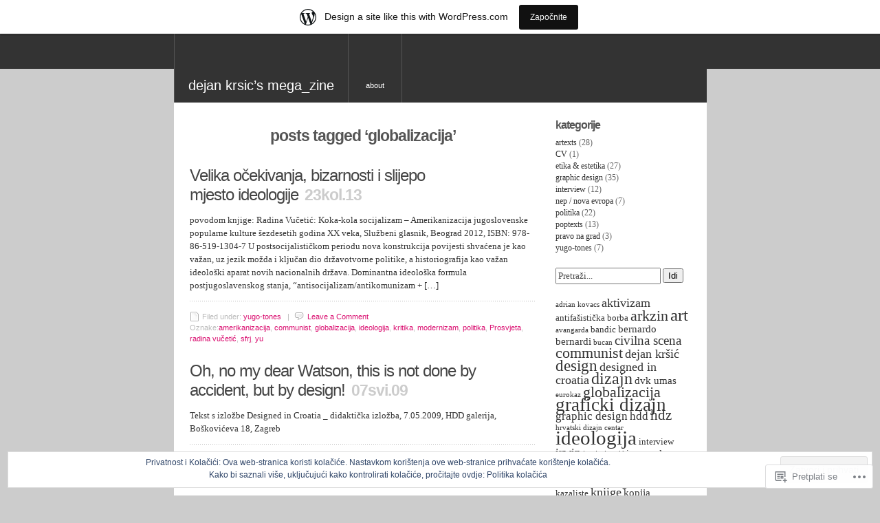

--- FILE ---
content_type: text/html; charset=UTF-8
request_url: https://dejankrsic.wordpress.com/tag/globalizacija/
body_size: 23839
content:
<!DOCTYPE html PUBLIC "-//W3C//DTD XHTML 1.0 Transitional//EN" "http://www.w3.org/TR/xhtml1/DTD/xhtml1-transitional.dtd">
<html xmlns="http://www.w3.org/1999/xhtml" lang="hr">
<head profile="http://gmpg.org/xfn/11">

	<meta http-equiv="Content-Type" content="text/html; charset=UTF-8" />
	<title>globalizacija | dejan krsic's mega_zine</title>
 	<meta name="description" content="dejan krsic’s wordpress.com text archive" />
	<!--[if IE]>
	<link rel="stylesheet" href="https://s0.wp.com/wp-content/themes/pub/unsleepable/ie.css?m=1314316350i" type="text/css" media="screen" />
	<![endif]-->
	<!--[if IE 6]>
	<link rel="stylesheet" href="https://s0.wp.com/wp-content/themes/pub/unsleepable/ie6.css?m=1221676594i" type="text/css" media="screen" />
	<![endif]-->
		<meta name='robots' content='max-image-preview:large' />
<link rel='dns-prefetch' href='//s0.wp.com' />
<link rel='dns-prefetch' href='//af.pubmine.com' />
<link rel="alternate" type="application/rss+xml" title="dejan krsic&#039;s mega_zine &raquo; Kanal" href="https://dejankrsic.wordpress.com/feed/" />
<link rel="alternate" type="application/rss+xml" title="dejan krsic&#039;s mega_zine &raquo; Kanal komentara" href="https://dejankrsic.wordpress.com/comments/feed/" />
<link rel="alternate" type="application/rss+xml" title="dejan krsic&#039;s mega_zine &raquo; globalizacija Kanal oznaka" href="https://dejankrsic.wordpress.com/tag/globalizacija/feed/" />
	<script type="text/javascript">
		/* <![CDATA[ */
		function addLoadEvent(func) {
			var oldonload = window.onload;
			if (typeof window.onload != 'function') {
				window.onload = func;
			} else {
				window.onload = function () {
					oldonload();
					func();
				}
			}
		}
		/* ]]> */
	</script>
	<link crossorigin='anonymous' rel='stylesheet' id='all-css-0-1' href='/_static/??-eJx9jtEKwjAMRX/IGocy8UH8lnbGmjXNypIy9vcWBUEUH5Ocm3NhKW6YxFAMcnWFayRRWOga0RSwtuuUCB37BQxzYW+ooLYybgfVDfx+wJQaNqIVPyT3nL7wwFN8B7KfExpJdMHP0NDPzT8XyY2EbAW7Y27WUgNUUUYsPrxqXvK5O/Zdf9id+v34AK6CW1w=&cssminify=yes' type='text/css' media='all' />
<style id='wp-emoji-styles-inline-css'>

	img.wp-smiley, img.emoji {
		display: inline !important;
		border: none !important;
		box-shadow: none !important;
		height: 1em !important;
		width: 1em !important;
		margin: 0 0.07em !important;
		vertical-align: -0.1em !important;
		background: none !important;
		padding: 0 !important;
	}
/*# sourceURL=wp-emoji-styles-inline-css */
</style>
<link crossorigin='anonymous' rel='stylesheet' id='all-css-2-1' href='/wp-content/plugins/gutenberg-core/v22.4.2/build/styles/block-library/style.min.css?m=1769608164i&cssminify=yes' type='text/css' media='all' />
<style id='wp-block-library-inline-css'>
.has-text-align-justify {
	text-align:justify;
}
.has-text-align-justify{text-align:justify;}

/*# sourceURL=wp-block-library-inline-css */
</style><style id='global-styles-inline-css'>
:root{--wp--preset--aspect-ratio--square: 1;--wp--preset--aspect-ratio--4-3: 4/3;--wp--preset--aspect-ratio--3-4: 3/4;--wp--preset--aspect-ratio--3-2: 3/2;--wp--preset--aspect-ratio--2-3: 2/3;--wp--preset--aspect-ratio--16-9: 16/9;--wp--preset--aspect-ratio--9-16: 9/16;--wp--preset--color--black: #000000;--wp--preset--color--cyan-bluish-gray: #abb8c3;--wp--preset--color--white: #ffffff;--wp--preset--color--pale-pink: #f78da7;--wp--preset--color--vivid-red: #cf2e2e;--wp--preset--color--luminous-vivid-orange: #ff6900;--wp--preset--color--luminous-vivid-amber: #fcb900;--wp--preset--color--light-green-cyan: #7bdcb5;--wp--preset--color--vivid-green-cyan: #00d084;--wp--preset--color--pale-cyan-blue: #8ed1fc;--wp--preset--color--vivid-cyan-blue: #0693e3;--wp--preset--color--vivid-purple: #9b51e0;--wp--preset--gradient--vivid-cyan-blue-to-vivid-purple: linear-gradient(135deg,rgb(6,147,227) 0%,rgb(155,81,224) 100%);--wp--preset--gradient--light-green-cyan-to-vivid-green-cyan: linear-gradient(135deg,rgb(122,220,180) 0%,rgb(0,208,130) 100%);--wp--preset--gradient--luminous-vivid-amber-to-luminous-vivid-orange: linear-gradient(135deg,rgb(252,185,0) 0%,rgb(255,105,0) 100%);--wp--preset--gradient--luminous-vivid-orange-to-vivid-red: linear-gradient(135deg,rgb(255,105,0) 0%,rgb(207,46,46) 100%);--wp--preset--gradient--very-light-gray-to-cyan-bluish-gray: linear-gradient(135deg,rgb(238,238,238) 0%,rgb(169,184,195) 100%);--wp--preset--gradient--cool-to-warm-spectrum: linear-gradient(135deg,rgb(74,234,220) 0%,rgb(151,120,209) 20%,rgb(207,42,186) 40%,rgb(238,44,130) 60%,rgb(251,105,98) 80%,rgb(254,248,76) 100%);--wp--preset--gradient--blush-light-purple: linear-gradient(135deg,rgb(255,206,236) 0%,rgb(152,150,240) 100%);--wp--preset--gradient--blush-bordeaux: linear-gradient(135deg,rgb(254,205,165) 0%,rgb(254,45,45) 50%,rgb(107,0,62) 100%);--wp--preset--gradient--luminous-dusk: linear-gradient(135deg,rgb(255,203,112) 0%,rgb(199,81,192) 50%,rgb(65,88,208) 100%);--wp--preset--gradient--pale-ocean: linear-gradient(135deg,rgb(255,245,203) 0%,rgb(182,227,212) 50%,rgb(51,167,181) 100%);--wp--preset--gradient--electric-grass: linear-gradient(135deg,rgb(202,248,128) 0%,rgb(113,206,126) 100%);--wp--preset--gradient--midnight: linear-gradient(135deg,rgb(2,3,129) 0%,rgb(40,116,252) 100%);--wp--preset--font-size--small: 13px;--wp--preset--font-size--medium: 20px;--wp--preset--font-size--large: 36px;--wp--preset--font-size--x-large: 42px;--wp--preset--font-family--albert-sans: 'Albert Sans', sans-serif;--wp--preset--font-family--alegreya: Alegreya, serif;--wp--preset--font-family--arvo: Arvo, serif;--wp--preset--font-family--bodoni-moda: 'Bodoni Moda', serif;--wp--preset--font-family--bricolage-grotesque: 'Bricolage Grotesque', sans-serif;--wp--preset--font-family--cabin: Cabin, sans-serif;--wp--preset--font-family--chivo: Chivo, sans-serif;--wp--preset--font-family--commissioner: Commissioner, sans-serif;--wp--preset--font-family--cormorant: Cormorant, serif;--wp--preset--font-family--courier-prime: 'Courier Prime', monospace;--wp--preset--font-family--crimson-pro: 'Crimson Pro', serif;--wp--preset--font-family--dm-mono: 'DM Mono', monospace;--wp--preset--font-family--dm-sans: 'DM Sans', sans-serif;--wp--preset--font-family--dm-serif-display: 'DM Serif Display', serif;--wp--preset--font-family--domine: Domine, serif;--wp--preset--font-family--eb-garamond: 'EB Garamond', serif;--wp--preset--font-family--epilogue: Epilogue, sans-serif;--wp--preset--font-family--fahkwang: Fahkwang, sans-serif;--wp--preset--font-family--figtree: Figtree, sans-serif;--wp--preset--font-family--fira-sans: 'Fira Sans', sans-serif;--wp--preset--font-family--fjalla-one: 'Fjalla One', sans-serif;--wp--preset--font-family--fraunces: Fraunces, serif;--wp--preset--font-family--gabarito: Gabarito, system-ui;--wp--preset--font-family--ibm-plex-mono: 'IBM Plex Mono', monospace;--wp--preset--font-family--ibm-plex-sans: 'IBM Plex Sans', sans-serif;--wp--preset--font-family--ibarra-real-nova: 'Ibarra Real Nova', serif;--wp--preset--font-family--instrument-serif: 'Instrument Serif', serif;--wp--preset--font-family--inter: Inter, sans-serif;--wp--preset--font-family--josefin-sans: 'Josefin Sans', sans-serif;--wp--preset--font-family--jost: Jost, sans-serif;--wp--preset--font-family--libre-baskerville: 'Libre Baskerville', serif;--wp--preset--font-family--libre-franklin: 'Libre Franklin', sans-serif;--wp--preset--font-family--literata: Literata, serif;--wp--preset--font-family--lora: Lora, serif;--wp--preset--font-family--merriweather: Merriweather, serif;--wp--preset--font-family--montserrat: Montserrat, sans-serif;--wp--preset--font-family--newsreader: Newsreader, serif;--wp--preset--font-family--noto-sans-mono: 'Noto Sans Mono', sans-serif;--wp--preset--font-family--nunito: Nunito, sans-serif;--wp--preset--font-family--open-sans: 'Open Sans', sans-serif;--wp--preset--font-family--overpass: Overpass, sans-serif;--wp--preset--font-family--pt-serif: 'PT Serif', serif;--wp--preset--font-family--petrona: Petrona, serif;--wp--preset--font-family--piazzolla: Piazzolla, serif;--wp--preset--font-family--playfair-display: 'Playfair Display', serif;--wp--preset--font-family--plus-jakarta-sans: 'Plus Jakarta Sans', sans-serif;--wp--preset--font-family--poppins: Poppins, sans-serif;--wp--preset--font-family--raleway: Raleway, sans-serif;--wp--preset--font-family--roboto: Roboto, sans-serif;--wp--preset--font-family--roboto-slab: 'Roboto Slab', serif;--wp--preset--font-family--rubik: Rubik, sans-serif;--wp--preset--font-family--rufina: Rufina, serif;--wp--preset--font-family--sora: Sora, sans-serif;--wp--preset--font-family--source-sans-3: 'Source Sans 3', sans-serif;--wp--preset--font-family--source-serif-4: 'Source Serif 4', serif;--wp--preset--font-family--space-mono: 'Space Mono', monospace;--wp--preset--font-family--syne: Syne, sans-serif;--wp--preset--font-family--texturina: Texturina, serif;--wp--preset--font-family--urbanist: Urbanist, sans-serif;--wp--preset--font-family--work-sans: 'Work Sans', sans-serif;--wp--preset--spacing--20: 0.44rem;--wp--preset--spacing--30: 0.67rem;--wp--preset--spacing--40: 1rem;--wp--preset--spacing--50: 1.5rem;--wp--preset--spacing--60: 2.25rem;--wp--preset--spacing--70: 3.38rem;--wp--preset--spacing--80: 5.06rem;--wp--preset--shadow--natural: 6px 6px 9px rgba(0, 0, 0, 0.2);--wp--preset--shadow--deep: 12px 12px 50px rgba(0, 0, 0, 0.4);--wp--preset--shadow--sharp: 6px 6px 0px rgba(0, 0, 0, 0.2);--wp--preset--shadow--outlined: 6px 6px 0px -3px rgb(255, 255, 255), 6px 6px rgb(0, 0, 0);--wp--preset--shadow--crisp: 6px 6px 0px rgb(0, 0, 0);}:where(body) { margin: 0; }:where(.is-layout-flex){gap: 0.5em;}:where(.is-layout-grid){gap: 0.5em;}body .is-layout-flex{display: flex;}.is-layout-flex{flex-wrap: wrap;align-items: center;}.is-layout-flex > :is(*, div){margin: 0;}body .is-layout-grid{display: grid;}.is-layout-grid > :is(*, div){margin: 0;}body{padding-top: 0px;padding-right: 0px;padding-bottom: 0px;padding-left: 0px;}:root :where(.wp-element-button, .wp-block-button__link){background-color: #32373c;border-width: 0;color: #fff;font-family: inherit;font-size: inherit;font-style: inherit;font-weight: inherit;letter-spacing: inherit;line-height: inherit;padding-top: calc(0.667em + 2px);padding-right: calc(1.333em + 2px);padding-bottom: calc(0.667em + 2px);padding-left: calc(1.333em + 2px);text-decoration: none;text-transform: inherit;}.has-black-color{color: var(--wp--preset--color--black) !important;}.has-cyan-bluish-gray-color{color: var(--wp--preset--color--cyan-bluish-gray) !important;}.has-white-color{color: var(--wp--preset--color--white) !important;}.has-pale-pink-color{color: var(--wp--preset--color--pale-pink) !important;}.has-vivid-red-color{color: var(--wp--preset--color--vivid-red) !important;}.has-luminous-vivid-orange-color{color: var(--wp--preset--color--luminous-vivid-orange) !important;}.has-luminous-vivid-amber-color{color: var(--wp--preset--color--luminous-vivid-amber) !important;}.has-light-green-cyan-color{color: var(--wp--preset--color--light-green-cyan) !important;}.has-vivid-green-cyan-color{color: var(--wp--preset--color--vivid-green-cyan) !important;}.has-pale-cyan-blue-color{color: var(--wp--preset--color--pale-cyan-blue) !important;}.has-vivid-cyan-blue-color{color: var(--wp--preset--color--vivid-cyan-blue) !important;}.has-vivid-purple-color{color: var(--wp--preset--color--vivid-purple) !important;}.has-black-background-color{background-color: var(--wp--preset--color--black) !important;}.has-cyan-bluish-gray-background-color{background-color: var(--wp--preset--color--cyan-bluish-gray) !important;}.has-white-background-color{background-color: var(--wp--preset--color--white) !important;}.has-pale-pink-background-color{background-color: var(--wp--preset--color--pale-pink) !important;}.has-vivid-red-background-color{background-color: var(--wp--preset--color--vivid-red) !important;}.has-luminous-vivid-orange-background-color{background-color: var(--wp--preset--color--luminous-vivid-orange) !important;}.has-luminous-vivid-amber-background-color{background-color: var(--wp--preset--color--luminous-vivid-amber) !important;}.has-light-green-cyan-background-color{background-color: var(--wp--preset--color--light-green-cyan) !important;}.has-vivid-green-cyan-background-color{background-color: var(--wp--preset--color--vivid-green-cyan) !important;}.has-pale-cyan-blue-background-color{background-color: var(--wp--preset--color--pale-cyan-blue) !important;}.has-vivid-cyan-blue-background-color{background-color: var(--wp--preset--color--vivid-cyan-blue) !important;}.has-vivid-purple-background-color{background-color: var(--wp--preset--color--vivid-purple) !important;}.has-black-border-color{border-color: var(--wp--preset--color--black) !important;}.has-cyan-bluish-gray-border-color{border-color: var(--wp--preset--color--cyan-bluish-gray) !important;}.has-white-border-color{border-color: var(--wp--preset--color--white) !important;}.has-pale-pink-border-color{border-color: var(--wp--preset--color--pale-pink) !important;}.has-vivid-red-border-color{border-color: var(--wp--preset--color--vivid-red) !important;}.has-luminous-vivid-orange-border-color{border-color: var(--wp--preset--color--luminous-vivid-orange) !important;}.has-luminous-vivid-amber-border-color{border-color: var(--wp--preset--color--luminous-vivid-amber) !important;}.has-light-green-cyan-border-color{border-color: var(--wp--preset--color--light-green-cyan) !important;}.has-vivid-green-cyan-border-color{border-color: var(--wp--preset--color--vivid-green-cyan) !important;}.has-pale-cyan-blue-border-color{border-color: var(--wp--preset--color--pale-cyan-blue) !important;}.has-vivid-cyan-blue-border-color{border-color: var(--wp--preset--color--vivid-cyan-blue) !important;}.has-vivid-purple-border-color{border-color: var(--wp--preset--color--vivid-purple) !important;}.has-vivid-cyan-blue-to-vivid-purple-gradient-background{background: var(--wp--preset--gradient--vivid-cyan-blue-to-vivid-purple) !important;}.has-light-green-cyan-to-vivid-green-cyan-gradient-background{background: var(--wp--preset--gradient--light-green-cyan-to-vivid-green-cyan) !important;}.has-luminous-vivid-amber-to-luminous-vivid-orange-gradient-background{background: var(--wp--preset--gradient--luminous-vivid-amber-to-luminous-vivid-orange) !important;}.has-luminous-vivid-orange-to-vivid-red-gradient-background{background: var(--wp--preset--gradient--luminous-vivid-orange-to-vivid-red) !important;}.has-very-light-gray-to-cyan-bluish-gray-gradient-background{background: var(--wp--preset--gradient--very-light-gray-to-cyan-bluish-gray) !important;}.has-cool-to-warm-spectrum-gradient-background{background: var(--wp--preset--gradient--cool-to-warm-spectrum) !important;}.has-blush-light-purple-gradient-background{background: var(--wp--preset--gradient--blush-light-purple) !important;}.has-blush-bordeaux-gradient-background{background: var(--wp--preset--gradient--blush-bordeaux) !important;}.has-luminous-dusk-gradient-background{background: var(--wp--preset--gradient--luminous-dusk) !important;}.has-pale-ocean-gradient-background{background: var(--wp--preset--gradient--pale-ocean) !important;}.has-electric-grass-gradient-background{background: var(--wp--preset--gradient--electric-grass) !important;}.has-midnight-gradient-background{background: var(--wp--preset--gradient--midnight) !important;}.has-small-font-size{font-size: var(--wp--preset--font-size--small) !important;}.has-medium-font-size{font-size: var(--wp--preset--font-size--medium) !important;}.has-large-font-size{font-size: var(--wp--preset--font-size--large) !important;}.has-x-large-font-size{font-size: var(--wp--preset--font-size--x-large) !important;}.has-albert-sans-font-family{font-family: var(--wp--preset--font-family--albert-sans) !important;}.has-alegreya-font-family{font-family: var(--wp--preset--font-family--alegreya) !important;}.has-arvo-font-family{font-family: var(--wp--preset--font-family--arvo) !important;}.has-bodoni-moda-font-family{font-family: var(--wp--preset--font-family--bodoni-moda) !important;}.has-bricolage-grotesque-font-family{font-family: var(--wp--preset--font-family--bricolage-grotesque) !important;}.has-cabin-font-family{font-family: var(--wp--preset--font-family--cabin) !important;}.has-chivo-font-family{font-family: var(--wp--preset--font-family--chivo) !important;}.has-commissioner-font-family{font-family: var(--wp--preset--font-family--commissioner) !important;}.has-cormorant-font-family{font-family: var(--wp--preset--font-family--cormorant) !important;}.has-courier-prime-font-family{font-family: var(--wp--preset--font-family--courier-prime) !important;}.has-crimson-pro-font-family{font-family: var(--wp--preset--font-family--crimson-pro) !important;}.has-dm-mono-font-family{font-family: var(--wp--preset--font-family--dm-mono) !important;}.has-dm-sans-font-family{font-family: var(--wp--preset--font-family--dm-sans) !important;}.has-dm-serif-display-font-family{font-family: var(--wp--preset--font-family--dm-serif-display) !important;}.has-domine-font-family{font-family: var(--wp--preset--font-family--domine) !important;}.has-eb-garamond-font-family{font-family: var(--wp--preset--font-family--eb-garamond) !important;}.has-epilogue-font-family{font-family: var(--wp--preset--font-family--epilogue) !important;}.has-fahkwang-font-family{font-family: var(--wp--preset--font-family--fahkwang) !important;}.has-figtree-font-family{font-family: var(--wp--preset--font-family--figtree) !important;}.has-fira-sans-font-family{font-family: var(--wp--preset--font-family--fira-sans) !important;}.has-fjalla-one-font-family{font-family: var(--wp--preset--font-family--fjalla-one) !important;}.has-fraunces-font-family{font-family: var(--wp--preset--font-family--fraunces) !important;}.has-gabarito-font-family{font-family: var(--wp--preset--font-family--gabarito) !important;}.has-ibm-plex-mono-font-family{font-family: var(--wp--preset--font-family--ibm-plex-mono) !important;}.has-ibm-plex-sans-font-family{font-family: var(--wp--preset--font-family--ibm-plex-sans) !important;}.has-ibarra-real-nova-font-family{font-family: var(--wp--preset--font-family--ibarra-real-nova) !important;}.has-instrument-serif-font-family{font-family: var(--wp--preset--font-family--instrument-serif) !important;}.has-inter-font-family{font-family: var(--wp--preset--font-family--inter) !important;}.has-josefin-sans-font-family{font-family: var(--wp--preset--font-family--josefin-sans) !important;}.has-jost-font-family{font-family: var(--wp--preset--font-family--jost) !important;}.has-libre-baskerville-font-family{font-family: var(--wp--preset--font-family--libre-baskerville) !important;}.has-libre-franklin-font-family{font-family: var(--wp--preset--font-family--libre-franklin) !important;}.has-literata-font-family{font-family: var(--wp--preset--font-family--literata) !important;}.has-lora-font-family{font-family: var(--wp--preset--font-family--lora) !important;}.has-merriweather-font-family{font-family: var(--wp--preset--font-family--merriweather) !important;}.has-montserrat-font-family{font-family: var(--wp--preset--font-family--montserrat) !important;}.has-newsreader-font-family{font-family: var(--wp--preset--font-family--newsreader) !important;}.has-noto-sans-mono-font-family{font-family: var(--wp--preset--font-family--noto-sans-mono) !important;}.has-nunito-font-family{font-family: var(--wp--preset--font-family--nunito) !important;}.has-open-sans-font-family{font-family: var(--wp--preset--font-family--open-sans) !important;}.has-overpass-font-family{font-family: var(--wp--preset--font-family--overpass) !important;}.has-pt-serif-font-family{font-family: var(--wp--preset--font-family--pt-serif) !important;}.has-petrona-font-family{font-family: var(--wp--preset--font-family--petrona) !important;}.has-piazzolla-font-family{font-family: var(--wp--preset--font-family--piazzolla) !important;}.has-playfair-display-font-family{font-family: var(--wp--preset--font-family--playfair-display) !important;}.has-plus-jakarta-sans-font-family{font-family: var(--wp--preset--font-family--plus-jakarta-sans) !important;}.has-poppins-font-family{font-family: var(--wp--preset--font-family--poppins) !important;}.has-raleway-font-family{font-family: var(--wp--preset--font-family--raleway) !important;}.has-roboto-font-family{font-family: var(--wp--preset--font-family--roboto) !important;}.has-roboto-slab-font-family{font-family: var(--wp--preset--font-family--roboto-slab) !important;}.has-rubik-font-family{font-family: var(--wp--preset--font-family--rubik) !important;}.has-rufina-font-family{font-family: var(--wp--preset--font-family--rufina) !important;}.has-sora-font-family{font-family: var(--wp--preset--font-family--sora) !important;}.has-source-sans-3-font-family{font-family: var(--wp--preset--font-family--source-sans-3) !important;}.has-source-serif-4-font-family{font-family: var(--wp--preset--font-family--source-serif-4) !important;}.has-space-mono-font-family{font-family: var(--wp--preset--font-family--space-mono) !important;}.has-syne-font-family{font-family: var(--wp--preset--font-family--syne) !important;}.has-texturina-font-family{font-family: var(--wp--preset--font-family--texturina) !important;}.has-urbanist-font-family{font-family: var(--wp--preset--font-family--urbanist) !important;}.has-work-sans-font-family{font-family: var(--wp--preset--font-family--work-sans) !important;}
/*# sourceURL=global-styles-inline-css */
</style>

<style id='classic-theme-styles-inline-css'>
.wp-block-button__link{background-color:#32373c;border-radius:9999px;box-shadow:none;color:#fff;font-size:1.125em;padding:calc(.667em + 2px) calc(1.333em + 2px);text-decoration:none}.wp-block-file__button{background:#32373c;color:#fff}.wp-block-accordion-heading{margin:0}.wp-block-accordion-heading__toggle{background-color:inherit!important;color:inherit!important}.wp-block-accordion-heading__toggle:not(:focus-visible){outline:none}.wp-block-accordion-heading__toggle:focus,.wp-block-accordion-heading__toggle:hover{background-color:inherit!important;border:none;box-shadow:none;color:inherit;padding:var(--wp--preset--spacing--20,1em) 0;text-decoration:none}.wp-block-accordion-heading__toggle:focus-visible{outline:auto;outline-offset:0}
/*# sourceURL=/wp-content/plugins/gutenberg-core/v22.4.2/build/styles/block-library/classic.min.css */
</style>
<link crossorigin='anonymous' rel='stylesheet' id='all-css-4-1' href='/_static/??-eJyFj10KwkAMhC9kGmqL1gfxLLttrKv7x2bX4u1NEbQi1JeQDPMNGZwi9MFn8hmjLaPxjH3QNvQ3xm1Vd1UNbFy0BInuVYuD4fx2AOeHpapn3uAiyBX4ZCUS3UWVZ4ejwSiy5MS2hk1RGNA6JmIGmc4UB/kiIP9wLxlj0Vg8W6KotCX8+1siaTHKOqK4FucaNFIA6a6yCf7rgLNVJs3oyR3rfVvvDk3TdtcngKmDWQ==&cssminify=yes' type='text/css' media='all' />
<link crossorigin='anonymous' rel='stylesheet' id='print-css-5-1' href='/wp-content/mu-plugins/global-print/global-print.css?m=1465851035i&cssminify=yes' type='text/css' media='print' />
<style id='jetpack-global-styles-frontend-style-inline-css'>
:root { --font-headings: unset; --font-base: unset; --font-headings-default: -apple-system,BlinkMacSystemFont,"Segoe UI",Roboto,Oxygen-Sans,Ubuntu,Cantarell,"Helvetica Neue",sans-serif; --font-base-default: -apple-system,BlinkMacSystemFont,"Segoe UI",Roboto,Oxygen-Sans,Ubuntu,Cantarell,"Helvetica Neue",sans-serif;}
/*# sourceURL=jetpack-global-styles-frontend-style-inline-css */
</style>
<link crossorigin='anonymous' rel='stylesheet' id='all-css-8-1' href='/_static/??-eJyNjcEKwjAQRH/IuFRT6kX8FNkmS5K6yQY3Qfx7bfEiXrwM82B4A49qnJRGpUHupnIPqSgs1Cq624chi6zhO5OCRryTR++fW00l7J3qDv43XVNxoOISsmEJol/wY2uR8vs3WggsM/I6uOTzMI3Hw8lOg11eUT1JKA==&cssminify=yes' type='text/css' media='all' />
<script type="text/javascript" id="wpcom-actionbar-placeholder-js-extra">
/* <![CDATA[ */
var actionbardata = {"siteID":"7222881","postID":"0","siteURL":"https://dejankrsic.wordpress.com","xhrURL":"https://dejankrsic.wordpress.com/wp-admin/admin-ajax.php","nonce":"ed6cb78177","isLoggedIn":"","statusMessage":"","subsEmailDefault":"instantly","proxyScriptUrl":"https://s0.wp.com/wp-content/js/wpcom-proxy-request.js?m=1513050504i&amp;ver=20211021","i18n":{"followedText":"New posts from this site will now appear in your \u003Ca href=\"https://wordpress.com/reader\"\u003EReader\u003C/a\u003E","foldBar":"Sakrij ovu traku","unfoldBar":"Expand this bar","shortLinkCopied":"Shortlink copied to clipboard."}};
//# sourceURL=wpcom-actionbar-placeholder-js-extra
/* ]]> */
</script>
<script type="text/javascript" id="jetpack-mu-wpcom-settings-js-before">
/* <![CDATA[ */
var JETPACK_MU_WPCOM_SETTINGS = {"assetsUrl":"https://s0.wp.com/wp-content/mu-plugins/jetpack-mu-wpcom-plugin/moon/jetpack_vendor/automattic/jetpack-mu-wpcom/src/build/"};
//# sourceURL=jetpack-mu-wpcom-settings-js-before
/* ]]> */
</script>
<script crossorigin='anonymous' type='text/javascript'  src='/_static/??/wp-content/js/rlt-proxy.js,/wp-content/blog-plugins/wordads-classes/js/cmp/v2/cmp-non-gdpr.js?m=1720530689j'></script>
<script type="text/javascript" id="rlt-proxy-js-after">
/* <![CDATA[ */
	rltInitialize( {"token":null,"iframeOrigins":["https:\/\/widgets.wp.com"]} );
//# sourceURL=rlt-proxy-js-after
/* ]]> */
</script>
<link rel="EditURI" type="application/rsd+xml" title="RSD" href="https://dejankrsic.wordpress.com/xmlrpc.php?rsd" />
<meta name="generator" content="WordPress.com" />

<!-- Jetpack Open Graph Tags -->
<meta property="og:type" content="website" />
<meta property="og:title" content="globalizacija &#8211; dejan krsic&#8217;s mega_zine" />
<meta property="og:url" content="https://dejankrsic.wordpress.com/tag/globalizacija/" />
<meta property="og:site_name" content="dejan krsic&#039;s mega_zine" />
<meta property="og:image" content="https://secure.gravatar.com/blavatar/02e458de9ee3a9df94e92508d50040610aca28dcc4bb6d93791b7e7429dcd8a4?s=200&#038;ts=1769749941" />
<meta property="og:image:width" content="200" />
<meta property="og:image:height" content="200" />
<meta property="og:image:alt" content="" />
<meta property="og:locale" content="hr_HR" />
<meta property="fb:app_id" content="249643311490" />

<!-- End Jetpack Open Graph Tags -->
<link rel="shortcut icon" type="image/x-icon" href="https://secure.gravatar.com/blavatar/02e458de9ee3a9df94e92508d50040610aca28dcc4bb6d93791b7e7429dcd8a4?s=32" sizes="16x16" />
<link rel="icon" type="image/x-icon" href="https://secure.gravatar.com/blavatar/02e458de9ee3a9df94e92508d50040610aca28dcc4bb6d93791b7e7429dcd8a4?s=32" sizes="16x16" />
<link rel="apple-touch-icon" href="https://secure.gravatar.com/blavatar/02e458de9ee3a9df94e92508d50040610aca28dcc4bb6d93791b7e7429dcd8a4?s=114" />
<link rel='openid.server' href='https://dejankrsic.wordpress.com/?openidserver=1' />
<link rel='openid.delegate' href='https://dejankrsic.wordpress.com/' />
<link rel="search" type="application/opensearchdescription+xml" href="https://dejankrsic.wordpress.com/osd.xml" title="dejan krsic&#039;s mega_zine" />
<link rel="search" type="application/opensearchdescription+xml" href="https://s1.wp.com/opensearch.xml" title="WordPress.com" />
		<style id="wpcom-hotfix-masterbar-style">
			@media screen and (min-width: 783px) {
				#wpadminbar .quicklinks li#wp-admin-bar-my-account.with-avatar > a img {
					margin-top: 5px;
				}
			}
		</style>
		<script type="text/javascript">
/* <![CDATA[ */
var wa_client = {}; wa_client.cmd = []; wa_client.config = { 'blog_id': 7222881, 'blog_language': 'hr', 'is_wordads': false, 'hosting_type': 0, 'afp_account_id': null, 'afp_host_id': 5038568878849053, 'theme': 'pub/unsleepable', '_': { 'title': 'Advertisement', 'privacy_settings': 'Postavke Privatnosti' }, 'formats': [ 'belowpost', 'bottom_sticky', 'sidebar_sticky_right', 'sidebar', 'gutenberg_rectangle', 'gutenberg_leaderboard', 'gutenberg_mobile_leaderboard', 'gutenberg_skyscraper' ] };
/* ]]> */
</script>
		<script type="text/javascript">

			window.doNotSellCallback = function() {

				var linkElements = [
					'a[href="https://wordpress.com/?ref=footer_blog"]',
					'a[href="https://wordpress.com/?ref=footer_website"]',
					'a[href="https://wordpress.com/?ref=vertical_footer"]',
					'a[href^="https://wordpress.com/?ref=footer_segment_"]',
				].join(',');

				var dnsLink = document.createElement( 'a' );
				dnsLink.href = 'https://wordpress.com/advertising-program-optout/';
				dnsLink.classList.add( 'do-not-sell-link' );
				dnsLink.rel = 'nofollow';
				dnsLink.style.marginLeft = '0.5em';
				dnsLink.textContent = 'Do Not Sell or Share My Personal Information';

				var creditLinks = document.querySelectorAll( linkElements );

				if ( 0 === creditLinks.length ) {
					return false;
				}

				Array.prototype.forEach.call( creditLinks, function( el ) {
					el.insertAdjacentElement( 'afterend', dnsLink );
				});

				return true;
			};

		</script>
		<script type="text/javascript">
	window.google_analytics_uacct = "UA-52447-2";
</script>

<script type="text/javascript">
	var _gaq = _gaq || [];
	_gaq.push(['_setAccount', 'UA-52447-2']);
	_gaq.push(['_gat._anonymizeIp']);
	_gaq.push(['_setDomainName', 'wordpress.com']);
	_gaq.push(['_initData']);
	_gaq.push(['_trackPageview']);

	(function() {
		var ga = document.createElement('script'); ga.type = 'text/javascript'; ga.async = true;
		ga.src = ('https:' == document.location.protocol ? 'https://ssl' : 'http://www') + '.google-analytics.com/ga.js';
		(document.getElementsByTagName('head')[0] || document.getElementsByTagName('body')[0]).appendChild(ga);
	})();
</script>

<link crossorigin='anonymous' rel='stylesheet' id='all-css-0-3' href='/_static/??-eJyNjMEKgzAQBX9Ifdha9CJ+StF1KdFkN7gJ+X0RbM89zjAMSqxJJbEkhFxHnz9ODBunONN+M4Kq4O2EsHil3WDFRT4aMqvw/yHomj0baD40G/tf9BXXcApj27+ej6Hr2247ASkBO20=&cssminify=yes' type='text/css' media='all' />
</head>

<body class="archive tag tag-globalizacija tag-1610375 wp-theme-pubunsleepable customizer-styles-applied jetpack-reblog-enabled has-marketing-bar has-marketing-bar-theme-unsleepable">

<div id="page">

	<div id="header">
		<div class="top">
			<div id="title">
				<a href="https://dejankrsic.wordpress.com/" title="Back to the front page">dejan krsic&#8217;s mega_zine</a>
			</div>

			<ul id="menu">
	<li class="page_item page-item-2"><a href="https://dejankrsic.wordpress.com/">About</a></li>
</ul>

		</div>
	</div>

	<hr />

<div class="content">

	<div id="primary" class="primary">

		

		<div class="pagetitle">
		<h2>
			Posts Tagged &lsquo;globalizacija&rsquo;		</h2>
	</div>

	
	


	
	<div class="navigation">
		<div class="left"></div>
		<div class="right"></div>
		<div class="clear"></div>
	</div>

	
		
<div id="post-443" class="item entry post-443 post type-post status-publish format-standard hentry category-yugo-tones tag-amerikanizacija tag-communist tag-globalizacija tag-ideologija tag-kritika tag-modernizam tag-politika tag-prosvjeta tag-radina-vucetic tag-sfrj tag-yu">
	<div class="itemhead">
		<h3>
					<a href="https://dejankrsic.wordpress.com/2013/08/23/velika-ocekivanja-bizarnosti-i-slijepo-mjesto-ideologije/" rel="bookmark">Velika očekivanja, bizarnosti i slijepo mjesto&nbsp;ideologije</a>
				</h3>
		<div class="chronodata">23kol.13</div>

		<!-- The following two sections are for a noteworthy plugin currently in alpha. They'll get cleaned up and integrated better -->
		
			
	</div>

	<div class="itemtext">
		<p>povodom knjige: Radina Vučetić: Koka-kola socijalizam – Amerikanizacija jugoslovenske popularne kulture šezdesetih godina XX veka, Službeni glasnik, Beograd 2012, ISBN: 978-86-519-1304-7 U postsocijalističkom periodu nova konstrukcija povijesti shvaćena je kao važan, uz jezik možda i ključan dio državotvorne politike, a historiografija kao važan ideološki aparat novih nacionalnih država. Dominantna ideološka formula postjugoslavenskog stanja, “antisocijalizam/antikomunizam + [&hellip;]</p>

			</div>
	<br class="clear" />
	<small class="metadata">
		<span class="category">Filed under: <a href="https://dejankrsic.wordpress.com/category/yugo-tones/" rel="category tag">yugo-tones</a>	</span>
		&nbsp;&nbsp;|&nbsp;&nbsp;<a href="https://dejankrsic.wordpress.com/2013/08/23/velika-ocekivanja-bizarnosti-i-slijepo-mjesto-ideologije/#respond" class="commentslink" >Leave a <span>Comment</span></a>		<br />Oznake:<a href="https://dejankrsic.wordpress.com/tag/amerikanizacija/" rel="tag">amerikanizacija</a>, <a href="https://dejankrsic.wordpress.com/tag/communist/" rel="tag">communist</a>, <a href="https://dejankrsic.wordpress.com/tag/globalizacija/" rel="tag">globalizacija</a>, <a href="https://dejankrsic.wordpress.com/tag/ideologija/" rel="tag">ideologija</a>, <a href="https://dejankrsic.wordpress.com/tag/kritika/" rel="tag">kritika</a>, <a href="https://dejankrsic.wordpress.com/tag/modernizam/" rel="tag">modernizam</a>, <a href="https://dejankrsic.wordpress.com/tag/politika/" rel="tag">politika</a>, <a href="https://dejankrsic.wordpress.com/tag/prosvjeta/" rel="tag">Prosvjeta</a>, <a href="https://dejankrsic.wordpress.com/tag/radina-vucetic/" rel="tag">radina vučetić</a>, <a href="https://dejankrsic.wordpress.com/tag/sfrj/" rel="tag">sfrj</a>, <a href="https://dejankrsic.wordpress.com/tag/yu/" rel="tag">yu</a><br />	</small>
</div><!-- #post-443 -->

		
<div id="post-211" class="item entry post-211 post type-post status-publish format-standard hentry category-graphic-design tag-aktivizam tag-dizajn tag-globalizacija tag-izlozbe tag-nacionalna-strategija-dizajna">
	<div class="itemhead">
		<h3>
					<a href="https://dejankrsic.wordpress.com/2009/05/07/oh-no-my-dear-watson-this-is-not-done-by-accident-but-by-design/" rel="bookmark">Oh, no my dear Watson, this is not done by accident, but by&nbsp;design!</a>
				</h3>
		<div class="chronodata">07svi.09</div>

		<!-- The following two sections are for a noteworthy plugin currently in alpha. They'll get cleaned up and integrated better -->
		
			
	</div>

	<div class="itemtext">
		<p>Tekst s izložbe Designed in Croatia _ didaktička izložba, 7.05.2009, HDD galerija, Boškovićeva 18, Zagreb</p>

			</div>
	<br class="clear" />
	<small class="metadata">
		<span class="category">Filed under: <a href="https://dejankrsic.wordpress.com/category/graphic-design/" rel="category tag">graphic design</a>	</span>
		&nbsp;&nbsp;|&nbsp;&nbsp;<a href="https://dejankrsic.wordpress.com/2009/05/07/oh-no-my-dear-watson-this-is-not-done-by-accident-but-by-design/#respond" class="commentslink" >Leave a <span>Comment</span></a>		<br />Oznake:<a href="https://dejankrsic.wordpress.com/tag/aktivizam/" rel="tag">aktivizam</a>, <a href="https://dejankrsic.wordpress.com/tag/dizajn/" rel="tag">dizajn</a>, <a href="https://dejankrsic.wordpress.com/tag/globalizacija/" rel="tag">globalizacija</a>, <a href="https://dejankrsic.wordpress.com/tag/izlozbe/" rel="tag">izlozbe</a>, <a href="https://dejankrsic.wordpress.com/tag/nacionalna-strategija-dizajna/" rel="tag">nacionalna strategija dizajna</a><br />	</small>
</div><!-- #post-211 -->

		
<div id="post-25" class="item entry post-25 post type-post status-publish format-standard hentry category-politika category-poptexts tag-globalizacija tag-hdz tag-politika tag-pop tag-thompson tag-tudjman">
	<div class="itemhead">
		<h3>
					<a href="https://dejankrsic.wordpress.com/2002/09/28/neka-vrst-rjesenja/" rel="bookmark">Neka vrst rješenja</a>
				</h3>
		<div class="chronodata">28ruj.02</div>

		<!-- The following two sections are for a noteworthy plugin currently in alpha. They'll get cleaned up and integrated better -->
		
			
	</div>

	<div class="itemtext">
		<p>Tekst povodom Thompsonovog koncerta u Splitu objavljen u skraćenoj verziji: Jutarnji list, 28.09.2002, prilog Kultura. str. 48/9<br />
Crveno obiljezene dijelove uredništvo je izbacilo.</p>

			</div>
	<br class="clear" />
	<small class="metadata">
		<span class="category">Filed under: <a href="https://dejankrsic.wordpress.com/category/politika/" rel="category tag">politika</a>, <a href="https://dejankrsic.wordpress.com/category/poptexts/" rel="category tag">poptexts</a>	</span>
		&nbsp;&nbsp;|&nbsp;&nbsp;<a href="https://dejankrsic.wordpress.com/2002/09/28/neka-vrst-rjesenja/#respond" class="commentslink" >Leave a <span>Comment</span></a>		<br />Oznake:<a href="https://dejankrsic.wordpress.com/tag/globalizacija/" rel="tag">globalizacija</a>, <a href="https://dejankrsic.wordpress.com/tag/hdz/" rel="tag">hdz</a>, <a href="https://dejankrsic.wordpress.com/tag/politika/" rel="tag">politika</a>, <a href="https://dejankrsic.wordpress.com/tag/pop/" rel="tag">pop</a>, <a href="https://dejankrsic.wordpress.com/tag/thompson/" rel="tag">thompson</a>, <a href="https://dejankrsic.wordpress.com/tag/tudjman/" rel="tag">tudjman</a><br />	</small>
</div><!-- #post-25 -->

		
<div id="post-202" class="item entry post-202 post type-post status-publish format-standard hentry category-graphic-design tag-dizajn tag-globalizacija tag-graficki-dizajn tag-izlozbe tag-kritika tag-modernizam tag-postmodernizam tag-tipografija tag-tranzicija">
	<div class="itemhead">
		<h3>
					<a href="https://dejankrsic.wordpress.com/2001/11/15/formu-slijedi-fijasko/" rel="bookmark">Formu slijedi fijasko</a>
				</h3>
		<div class="chronodata">15stu.01</div>

		<!-- The following two sections are for a noteworthy plugin currently in alpha. They'll get cleaned up and integrated better -->
		
			
	</div>

	<div class="itemtext">
		<p>Godišnjak hrvatskog dizajna 02, HDD, Zagreb 2001.</p>

			</div>
	<br class="clear" />
	<small class="metadata">
		<span class="category">Filed under: <a href="https://dejankrsic.wordpress.com/category/graphic-design/" rel="category tag">graphic design</a>	</span>
		&nbsp;&nbsp;|&nbsp;&nbsp;<a href="https://dejankrsic.wordpress.com/2001/11/15/formu-slijedi-fijasko/#respond" class="commentslink" >Leave a <span>Comment</span></a>		<br />Oznake:<a href="https://dejankrsic.wordpress.com/tag/dizajn/" rel="tag">dizajn</a>, <a href="https://dejankrsic.wordpress.com/tag/globalizacija/" rel="tag">globalizacija</a>, <a href="https://dejankrsic.wordpress.com/tag/graficki-dizajn/" rel="tag">graficki dizajn</a>, <a href="https://dejankrsic.wordpress.com/tag/izlozbe/" rel="tag">izlozbe</a>, <a href="https://dejankrsic.wordpress.com/tag/kritika/" rel="tag">kritika</a>, <a href="https://dejankrsic.wordpress.com/tag/modernizam/" rel="tag">modernizam</a>, <a href="https://dejankrsic.wordpress.com/tag/postmodernizam/" rel="tag">postmodernizam</a>, <a href="https://dejankrsic.wordpress.com/tag/tipografija/" rel="tag">tipografija</a>, <a href="https://dejankrsic.wordpress.com/tag/tranzicija/" rel="tag">tranzicija</a><br />	</small>
</div><!-- #post-202 -->

		
<div id="post-91" class="item entry post-91 post type-post status-publish format-standard hentry category-artexts category-etika-estetika tag-art tag-communist tag-fundamentalizam tag-globalizacija tag-ideologija tag-izlozbe tag-kapitalizam tag-kopija tag-kritika tag-pop tag-warhol">
	<div class="itemhead">
		<h3>
					<a href="https://dejankrsic.wordpress.com/2001/09/11/with-a-bang-and-not-a-pop/" rel="bookmark">With a BANG! and not a&nbsp;POP!</a>
				</h3>
		<div class="chronodata">11ruj.01</div>

		<!-- The following two sections are for a noteworthy plugin currently in alpha. They'll get cleaned up and integrated better -->
		
			
	</div>

	<div class="itemtext">
		<p>Uz putujuću izložbu Andy Warhol &#8211; Lik i djelo, Umjetnički paviljon, Zagreb 11.9-23.10.2001.<br />
Objavljeno u Zarezu, rujan 2001.</p>

			</div>
	<br class="clear" />
	<small class="metadata">
		<span class="category">Filed under: <a href="https://dejankrsic.wordpress.com/category/artexts/" rel="category tag">artexts</a>, <a href="https://dejankrsic.wordpress.com/category/etika-estetika/" rel="category tag">etika &amp; estetika</a>	</span>
		&nbsp;&nbsp;|&nbsp;&nbsp;<a href="https://dejankrsic.wordpress.com/2001/09/11/with-a-bang-and-not-a-pop/#respond" class="commentslink" >Leave a <span>Comment</span></a>		<br />Oznake:<a href="https://dejankrsic.wordpress.com/tag/art/" rel="tag">art</a>, <a href="https://dejankrsic.wordpress.com/tag/communist/" rel="tag">communist</a>, <a href="https://dejankrsic.wordpress.com/tag/fundamentalizam/" rel="tag">fundamentalizam</a>, <a href="https://dejankrsic.wordpress.com/tag/globalizacija/" rel="tag">globalizacija</a>, <a href="https://dejankrsic.wordpress.com/tag/ideologija/" rel="tag">ideologija</a>, <a href="https://dejankrsic.wordpress.com/tag/izlozbe/" rel="tag">izlozbe</a>, <a href="https://dejankrsic.wordpress.com/tag/kapitalizam/" rel="tag">kapitalizam</a>, <a href="https://dejankrsic.wordpress.com/tag/kopija/" rel="tag">kopija</a>, <a href="https://dejankrsic.wordpress.com/tag/kritika/" rel="tag">kritika</a>, <a href="https://dejankrsic.wordpress.com/tag/pop/" rel="tag">pop</a>, <a href="https://dejankrsic.wordpress.com/tag/warhol/" rel="tag">warhol</a><br />	</small>
</div><!-- #post-91 -->

		
<div id="post-97" class="item entry post-97 post type-post status-publish format-standard hentry category-artexts tag-communist tag-globalizacija tag-ideologija tag-izlozbe tag-kapitalizam tag-marx tag-politika tag-whw tag-zizek">
	<div class="itemhead">
		<h3>
					<a href="https://dejankrsic.wordpress.com/2001/07/19/umjetnost-nije-ogledalo-umjetnost-je-cekic/" rel="bookmark">Umjetnost nije ogledalo, umjetnost je&nbsp;čekić!</a>
				</h3>
		<div class="chronodata">19srp.01</div>

		<!-- The following two sections are for a noteworthy plugin currently in alpha. They'll get cleaned up and integrated better -->
		
			
	</div>

	<div class="itemtext">
		<p>Povodom drugog izdanja izložbe What, how &amp; for Whom održane povodom 153. godišnjice Komunističkog manifesta u bečkom Kunsthalle Exnergasse; objavljeno u Zarez III/60-61, 19.07.2001. </p>

			</div>
	<br class="clear" />
	<small class="metadata">
		<span class="category">Filed under: <a href="https://dejankrsic.wordpress.com/category/artexts/" rel="category tag">artexts</a>	</span>
		&nbsp;&nbsp;|&nbsp;&nbsp;<a href="https://dejankrsic.wordpress.com/2001/07/19/umjetnost-nije-ogledalo-umjetnost-je-cekic/#respond" class="commentslink" >Leave a <span>Comment</span></a>		<br />Oznake:<a href="https://dejankrsic.wordpress.com/tag/communist/" rel="tag">communist</a>, <a href="https://dejankrsic.wordpress.com/tag/globalizacija/" rel="tag">globalizacija</a>, <a href="https://dejankrsic.wordpress.com/tag/ideologija/" rel="tag">ideologija</a>, <a href="https://dejankrsic.wordpress.com/tag/izlozbe/" rel="tag">izlozbe</a>, <a href="https://dejankrsic.wordpress.com/tag/kapitalizam/" rel="tag">kapitalizam</a>, <a href="https://dejankrsic.wordpress.com/tag/marx/" rel="tag">marx</a>, <a href="https://dejankrsic.wordpress.com/tag/politika/" rel="tag">politika</a>, <a href="https://dejankrsic.wordpress.com/tag/whw/" rel="tag">whw</a>, <a href="https://dejankrsic.wordpress.com/tag/zizek/" rel="tag">žižek</a><br />	</small>
</div><!-- #post-97 -->

		
<div id="post-101" class="item entry post-101 post type-post status-publish format-standard hentry category-etika-estetika category-politika tag-civilna-scena tag-globalizacija tag-ideologija tag-nacionalizam tag-tudjman">
	<div class="itemhead">
		<h3>
					<a href="https://dejankrsic.wordpress.com/2000/04/13/intelektualna-nekompetentnost-%e2%80%98sredisnje-kulturne-ustanove%e2%80%99/" rel="bookmark">Intelektualna nekompetentnost ‘središnje kulturne&nbsp;ustanove’</a>
				</h3>
		<div class="chronodata">13tra.00</div>

		<!-- The following two sections are for a noteworthy plugin currently in alpha. They'll get cleaned up and integrated better -->
		
			
	</div>

	<div class="itemtext">
		<p>O Matici hrvatskoj &#8211; Maticu hrvatsku ne treba ukinuti dekretom, već ukinuti njezin privilegirani položaj u državnom financiranju, i prepustiti je njezinoj sudbini!<br />
Objavljeno u Zarez II/29, 13.04.2000.</p>

			</div>
	<br class="clear" />
	<small class="metadata">
		<span class="category">Filed under: <a href="https://dejankrsic.wordpress.com/category/etika-estetika/" rel="category tag">etika &amp; estetika</a>, <a href="https://dejankrsic.wordpress.com/category/politika/" rel="category tag">politika</a>	</span>
		&nbsp;&nbsp;|&nbsp;&nbsp;<a href="https://dejankrsic.wordpress.com/2000/04/13/intelektualna-nekompetentnost-%e2%80%98sredisnje-kulturne-ustanove%e2%80%99/#respond" class="commentslink" >Leave a <span>Comment</span></a>		<br />Oznake:<a href="https://dejankrsic.wordpress.com/tag/civilna-scena/" rel="tag">civilna scena</a>, <a href="https://dejankrsic.wordpress.com/tag/globalizacija/" rel="tag">globalizacija</a>, <a href="https://dejankrsic.wordpress.com/tag/ideologija/" rel="tag">ideologija</a>, <a href="https://dejankrsic.wordpress.com/tag/nacionalizam/" rel="tag">nacionalizam</a>, <a href="https://dejankrsic.wordpress.com/tag/tudjman/" rel="tag">tudjman</a><br />	</small>
</div><!-- #post-101 -->

		
<div id="post-75" class="item entry post-75 post type-post status-publish format-standard hentry category-artexts tag-eurokaz tag-globalizacija tag-kazaliste tag-tudjman">
	<div class="itemhead">
		<h3>
					<a href="https://dejankrsic.wordpress.com/1997/05/08/best-years-of-our-lives/" rel="bookmark">Best Years of Our&nbsp;Lives</a>
				</h3>
		<div class="chronodata">08svi.97</div>

		<!-- The following two sections are for a noteworthy plugin currently in alpha. They'll get cleaned up and integrated better -->
		
			
	</div>

	<div class="itemtext">
		<p>Tekst povodom 10. godina EUROKAZa, objavljen u časopisu Frakcija, Zagreb 1997.</p>

			</div>
	<br class="clear" />
	<small class="metadata">
		<span class="category">Filed under: <a href="https://dejankrsic.wordpress.com/category/artexts/" rel="category tag">artexts</a>	</span>
		&nbsp;&nbsp;|&nbsp;&nbsp;<a href="https://dejankrsic.wordpress.com/1997/05/08/best-years-of-our-lives/#respond" class="commentslink" >Leave a <span>Comment</span></a>		<br />Oznake:<a href="https://dejankrsic.wordpress.com/tag/eurokaz/" rel="tag">eurokaz</a>, <a href="https://dejankrsic.wordpress.com/tag/globalizacija/" rel="tag">globalizacija</a>, <a href="https://dejankrsic.wordpress.com/tag/kazaliste/" rel="tag">kazaliste</a>, <a href="https://dejankrsic.wordpress.com/tag/tudjman/" rel="tag">tudjman</a><br />	</small>
</div><!-- #post-75 -->

		
<div id="post-117" class="item entry post-117 post type-post status-publish format-standard hentry category-artexts category-etika-estetika tag-art tag-communist tag-globalizacija tag-ideologija tag-kapitalizam tag-lenjin tag-modernizam tag-politika-partizana tag-soc-art tag-spomenici tag-yu">
	<div class="itemhead">
		<h3>
					<a href="https://dejankrsic.wordpress.com/1993/01/04/socijalisticki-realizam-na-kapitalistickom-trzistu/" rel="bookmark">Socijalistički realizam na kapitalističkom&nbsp;tržištu</a>
				</h3>
		<div class="chronodata">04sij.93</div>

		<!-- The following two sections are for a noteworthy plugin currently in alpha. They'll get cleaned up and integrated better -->
		
			
	</div>

	<div class="itemtext">
		<p>Republika, br.3 (49), Ljubljana 4.1.1993.</p>

			</div>
	<br class="clear" />
	<small class="metadata">
		<span class="category">Filed under: <a href="https://dejankrsic.wordpress.com/category/artexts/" rel="category tag">artexts</a>, <a href="https://dejankrsic.wordpress.com/category/etika-estetika/" rel="category tag">etika &amp; estetika</a>	</span>
		&nbsp;&nbsp;|&nbsp;&nbsp;<a href="https://dejankrsic.wordpress.com/1993/01/04/socijalisticki-realizam-na-kapitalistickom-trzistu/#respond" class="commentslink" >Leave a <span>Comment</span></a>		<br />Oznake:<a href="https://dejankrsic.wordpress.com/tag/art/" rel="tag">art</a>, <a href="https://dejankrsic.wordpress.com/tag/communist/" rel="tag">communist</a>, <a href="https://dejankrsic.wordpress.com/tag/globalizacija/" rel="tag">globalizacija</a>, <a href="https://dejankrsic.wordpress.com/tag/ideologija/" rel="tag">ideologija</a>, <a href="https://dejankrsic.wordpress.com/tag/kapitalizam/" rel="tag">kapitalizam</a>, <a href="https://dejankrsic.wordpress.com/tag/lenjin/" rel="tag">lenjin</a>, <a href="https://dejankrsic.wordpress.com/tag/modernizam/" rel="tag">modernizam</a>, <a href="https://dejankrsic.wordpress.com/tag/politika-partizana/" rel="tag">politika partizana</a>, <a href="https://dejankrsic.wordpress.com/tag/soc-art/" rel="tag">soc-art</a>, <a href="https://dejankrsic.wordpress.com/tag/spomenici/" rel="tag">spomenici</a>, <a href="https://dejankrsic.wordpress.com/tag/yu/" rel="tag">yu</a><br />	</small>
</div><!-- #post-117 -->

		
<div id="post-175" class="item entry post-175 post type-post status-publish format-standard hentry category-poptexts tag-globalizacija tag-mediji tag-pop tag-tudjman">
	<div class="itemhead">
		<h3>
					<a href="https://dejankrsic.wordpress.com/1991/04/21/music-non-stop/" rel="bookmark">Music Non Stop&#8230;</a>
				</h3>
		<div class="chronodata">21tra.91</div>

		<!-- The following two sections are for a noteworthy plugin currently in alpha. They'll get cleaned up and integrated better -->
		
			
	</div>

	<div class="itemtext">
		<p>O MTV, Panorama, Vjesnik 1991.</p>

			</div>
	<br class="clear" />
	<small class="metadata">
		<span class="category">Filed under: <a href="https://dejankrsic.wordpress.com/category/poptexts/" rel="category tag">poptexts</a>	</span>
		&nbsp;&nbsp;|&nbsp;&nbsp;<a href="https://dejankrsic.wordpress.com/1991/04/21/music-non-stop/#respond" class="commentslink" >Leave a <span>Comment</span></a>		<br />Oznake:<a href="https://dejankrsic.wordpress.com/tag/globalizacija/" rel="tag">globalizacija</a>, <a href="https://dejankrsic.wordpress.com/tag/mediji/" rel="tag">mediji</a>, <a href="https://dejankrsic.wordpress.com/tag/pop/" rel="tag">pop</a>, <a href="https://dejankrsic.wordpress.com/tag/tudjman/" rel="tag">tudjman</a><br />	</small>
</div><!-- #post-175 -->



	
	<div class="navigation">
		<div class="left"></div>
		<div class="right"></div>
		<div class="clear"></div>
	</div>

	

	</div>

	
<hr />

<ul class="secondary">

<li id="categories-396327051" class="widget widget_categories"><h2 class="widgettitle">Kategorije</h2>

			<ul>
					<li class="cat-item cat-item-18845739"><a href="https://dejankrsic.wordpress.com/category/artexts/">artexts</a> (28)
</li>
	<li class="cat-item cat-item-10923"><a href="https://dejankrsic.wordpress.com/category/cv/">CV</a> (1)
</li>
	<li class="cat-item cat-item-18844687"><a href="https://dejankrsic.wordpress.com/category/etika-estetika/">etika &amp; estetika</a> (27)
</li>
	<li class="cat-item cat-item-5865"><a href="https://dejankrsic.wordpress.com/category/graphic-design/">graphic design</a> (35)
</li>
	<li class="cat-item cat-item-11788"><a href="https://dejankrsic.wordpress.com/category/interview/">interview</a> (12)
</li>
	<li class="cat-item cat-item-36826127"><a href="https://dejankrsic.wordpress.com/category/nep-nova-evropa/">nep / nova evropa</a> (7)
</li>
	<li class="cat-item cat-item-13876"><a href="https://dejankrsic.wordpress.com/category/politika/">politika</a> (22)
</li>
	<li class="cat-item cat-item-18844683"><a href="https://dejankrsic.wordpress.com/category/poptexts/">poptexts</a> (13)
</li>
	<li class="cat-item cat-item-18617163"><a href="https://dejankrsic.wordpress.com/category/politika/pravo-na-grad/">pravo na grad</a> (3)
</li>
	<li class="cat-item cat-item-18849446"><a href="https://dejankrsic.wordpress.com/category/yugo-tones/">yugo-tones</a> (7)
</li>
			</ul>

			</li><li id="search-2" class="widget widget_search"><form method="get" id="searchform" action="https://dejankrsic.wordpress.com/">
	<div>
		<input type="text" value="Pretraži..." onfocus="if (this.value == 'Pretraži...' ) { this.value = ''; }" onblur="if (this.value == '') { this.value = 'Pretraži...';}" name="s" id="s" size="15" />
		<input type="submit" id="searchsubmit" value="Idi" />
	</div>
</form></li><li id="wp_tag_cloud-2" class="widget wp_widget_tag_cloud"><h2 class="widgettitle"></h2>
<a href="https://dejankrsic.wordpress.com/tag/adrian-kovacs/" class="tag-cloud-link tag-link-62503886 tag-link-position-1" style="font-size: 8pt;" aria-label="adrian kovacs (2 stavke)">adrian kovacs</a>
<a href="https://dejankrsic.wordpress.com/tag/aktivizam/" class="tag-cloud-link tag-link-181092 tag-link-position-2" style="font-size: 13.755555555556pt;" aria-label="aktivizam (6 stavki)">aktivizam</a>
<a href="https://dejankrsic.wordpress.com/tag/antifasisticka-borba/" class="tag-cloud-link tag-link-62505477 tag-link-position-3" style="font-size: 9.8666666666667pt;" aria-label="antifašistička borba (3 stavke)">antifašistička borba</a>
<a href="https://dejankrsic.wordpress.com/tag/arkzin/" class="tag-cloud-link tag-link-29033436 tag-link-position-4" style="font-size: 16.711111111111pt;" aria-label="arkzin (10 stavki)">arkzin</a>
<a href="https://dejankrsic.wordpress.com/tag/art/" class="tag-cloud-link tag-link-177 tag-link-position-5" style="font-size: 18.422222222222pt;" aria-label="art (13 stavki)">art</a>
<a href="https://dejankrsic.wordpress.com/tag/avangarda/" class="tag-cloud-link tag-link-2870599 tag-link-position-6" style="font-size: 8pt;" aria-label="avangarda (2 stavke)">avangarda</a>
<a href="https://dejankrsic.wordpress.com/tag/bandic/" class="tag-cloud-link tag-link-14615455 tag-link-position-7" style="font-size: 9.8666666666667pt;" aria-label="bandic (3 stavke)">bandic</a>
<a href="https://dejankrsic.wordpress.com/tag/bernardo-bernardi/" class="tag-cloud-link tag-link-62502497 tag-link-position-8" style="font-size: 11.422222222222pt;" aria-label="bernardo bernardi (4 stavke)">bernardo bernardi</a>
<a href="https://dejankrsic.wordpress.com/tag/bucan/" class="tag-cloud-link tag-link-18114305 tag-link-position-9" style="font-size: 8pt;" aria-label="bucan (2 stavke)">bucan</a>
<a href="https://dejankrsic.wordpress.com/tag/civilna-scena/" class="tag-cloud-link tag-link-18893882 tag-link-position-10" style="font-size: 14.533333333333pt;" aria-label="civilna scena (7 stavki)">civilna scena</a>
<a href="https://dejankrsic.wordpress.com/tag/communist/" class="tag-cloud-link tag-link-172618 tag-link-position-11" style="font-size: 16.711111111111pt;" aria-label="communist (10 stavki)">communist</a>
<a href="https://dejankrsic.wordpress.com/tag/dejan-krsic/" class="tag-cloud-link tag-link-62502503 tag-link-position-12" style="font-size: 13.755555555556pt;" aria-label="dejan kršić (6 stavki)">dejan kršić</a>
<a href="https://dejankrsic.wordpress.com/tag/design/" class="tag-cloud-link tag-link-148 tag-link-position-13" style="font-size: 17.333333333333pt;" aria-label="design (11 stavki)">design</a>
<a href="https://dejankrsic.wordpress.com/tag/designed-in-croatia/" class="tag-cloud-link tag-link-62502495 tag-link-position-14" style="font-size: 13.755555555556pt;" aria-label="designed in croatia (6 stavki)">designed in croatia</a>
<a href="https://dejankrsic.wordpress.com/tag/dizajn/" class="tag-cloud-link tag-link-81660 tag-link-position-15" style="font-size: 17.8pt;" aria-label="dizajn (12 stavki)">dizajn</a>
<a href="https://dejankrsic.wordpress.com/tag/dvk-umas/" class="tag-cloud-link tag-link-62502866 tag-link-position-16" style="font-size: 11.422222222222pt;" aria-label="dvk umas (4 stavke)">dvk umas</a>
<a href="https://dejankrsic.wordpress.com/tag/eurokaz/" class="tag-cloud-link tag-link-18894824 tag-link-position-17" style="font-size: 8pt;" aria-label="eurokaz (2 stavke)">eurokaz</a>
<a href="https://dejankrsic.wordpress.com/tag/globalizacija/" class="tag-cloud-link tag-link-1610375 tag-link-position-18" style="font-size: 16.711111111111pt;" aria-label="globalizacija (10 stavki)">globalizacija</a>
<a href="https://dejankrsic.wordpress.com/tag/graficki-dizajn/" class="tag-cloud-link tag-link-9325738 tag-link-position-19" style="font-size: 20.444444444444pt;" aria-label="graficki dizajn (18 stavki)">graficki dizajn</a>
<a href="https://dejankrsic.wordpress.com/tag/graphic-design/" class="tag-cloud-link tag-link-5865 tag-link-position-20" style="font-size: 12.666666666667pt;" aria-label="graphic design (5 stavki)">graphic design</a>
<a href="https://dejankrsic.wordpress.com/tag/hdd/" class="tag-cloud-link tag-link-15746 tag-link-position-21" style="font-size: 12.666666666667pt;" aria-label="hdd (5 stavki)">hdd</a>
<a href="https://dejankrsic.wordpress.com/tag/hdz/" class="tag-cloud-link tag-link-2254848 tag-link-position-22" style="font-size: 16.088888888889pt;" aria-label="hdz (9 stavki)">hdz</a>
<a href="https://dejankrsic.wordpress.com/tag/hrvatski-dizajn-centar/" class="tag-cloud-link tag-link-62502494 tag-link-position-23" style="font-size: 8pt;" aria-label="hrvatski dizajn centar (2 stavke)">hrvatski dizajn centar</a>
<a href="https://dejankrsic.wordpress.com/tag/ideologija/" class="tag-cloud-link tag-link-8408602 tag-link-position-24" style="font-size: 21.377777777778pt;" aria-label="ideologija (21 stavka)">ideologija</a>
<a href="https://dejankrsic.wordpress.com/tag/interview/" class="tag-cloud-link tag-link-11788 tag-link-position-25" style="font-size: 9.8666666666667pt;" aria-label="interview (3 stavke)">interview</a>
<a href="https://dejankrsic.wordpress.com/tag/irwin/" class="tag-cloud-link tag-link-331609 tag-link-position-26" style="font-size: 12.666666666667pt;" aria-label="irwin (5 stavki)">irwin</a>
<a href="https://dejankrsic.wordpress.com/tag/ivo-josipovic/" class="tag-cloud-link tag-link-17604240 tag-link-position-27" style="font-size: 8pt;" aria-label="ivo josipović (2 stavke)">ivo josipović</a>
<a href="https://dejankrsic.wordpress.com/tag/ivo-sanader/" class="tag-cloud-link tag-link-2253943 tag-link-position-28" style="font-size: 9.8666666666667pt;" aria-label="ivo sanader (3 stavke)">ivo sanader</a>
<a href="https://dejankrsic.wordpress.com/tag/izbori/" class="tag-cloud-link tag-link-985010 tag-link-position-29" style="font-size: 9.8666666666667pt;" aria-label="izbori (3 stavke)">izbori</a>
<a href="https://dejankrsic.wordpress.com/tag/izlozbe/" class="tag-cloud-link tag-link-1174107 tag-link-position-30" style="font-size: 22pt;" aria-label="izlozbe (23 stavke)">izlozbe</a>
<a href="https://dejankrsic.wordpress.com/tag/izlozba/" class="tag-cloud-link tag-link-4155793 tag-link-position-31" style="font-size: 11.422222222222pt;" aria-label="izložba (4 stavke)">izložba</a>
<a href="https://dejankrsic.wordpress.com/tag/jadranka-kosor/" class="tag-cloud-link tag-link-2285503 tag-link-position-32" style="font-size: 8pt;" aria-label="jadranka kosor (2 stavke)">jadranka kosor</a>
<a href="https://dejankrsic.wordpress.com/tag/kapitalizam/" class="tag-cloud-link tag-link-5173639 tag-link-position-33" style="font-size: 19.2pt;" aria-label="kapitalizam (15 stavki)">kapitalizam</a>
<a href="https://dejankrsic.wordpress.com/tag/kazaliste/" class="tag-cloud-link tag-link-117627 tag-link-position-34" style="font-size: 9.8666666666667pt;" aria-label="kazaliste (3 stavke)">kazaliste</a>
<a href="https://dejankrsic.wordpress.com/tag/knjige/" class="tag-cloud-link tag-link-74908 tag-link-position-35" style="font-size: 13.755555555556pt;" aria-label="knjige (6 stavki)">knjige</a>
<a href="https://dejankrsic.wordpress.com/tag/kopija/" class="tag-cloud-link tag-link-8654887 tag-link-position-36" style="font-size: 11.422222222222pt;" aria-label="kopija (4 stavke)">kopija</a>
<a href="https://dejankrsic.wordpress.com/tag/kritika/" class="tag-cloud-link tag-link-251086 tag-link-position-37" style="font-size: 16.711111111111pt;" aria-label="kritika (10 stavki)">kritika</a>
<a href="https://dejankrsic.wordpress.com/tag/laibach/" class="tag-cloud-link tag-link-734097 tag-link-position-38" style="font-size: 13.755555555556pt;" aria-label="laibach (6 stavki)">laibach</a>
<a href="https://dejankrsic.wordpress.com/tag/made-in-croatia/" class="tag-cloud-link tag-link-39039654 tag-link-position-39" style="font-size: 8pt;" aria-label="made in croatia (2 stavke)">made in croatia</a>
<a href="https://dejankrsic.wordpress.com/tag/marx/" class="tag-cloud-link tag-link-150475 tag-link-position-40" style="font-size: 8pt;" aria-label="marx (2 stavke)">marx</a>
<a href="https://dejankrsic.wordpress.com/tag/mediji/" class="tag-cloud-link tag-link-25605 tag-link-position-41" style="font-size: 16.711111111111pt;" aria-label="mediji (10 stavki)">mediji</a>
<a href="https://dejankrsic.wordpress.com/tag/mihajlo-arsovski/" class="tag-cloud-link tag-link-62502499 tag-link-position-42" style="font-size: 8pt;" aria-label="mihajlo arsovski (2 stavke)">mihajlo arsovski</a>
<a href="https://dejankrsic.wordpress.com/tag/mirko-ilic/" class="tag-cloud-link tag-link-11495701 tag-link-position-43" style="font-size: 8pt;" aria-label="mirko ilić (2 stavke)">mirko ilić</a>
<a href="https://dejankrsic.wordpress.com/tag/modernizam/" class="tag-cloud-link tag-link-8986975 tag-link-position-44" style="font-size: 18.888888888889pt;" aria-label="modernizam (14 stavki)">modernizam</a>
<a href="https://dejankrsic.wordpress.com/tag/moskovski-portreti/" class="tag-cloud-link tag-link-62503890 tag-link-position-45" style="font-size: 8pt;" aria-label="moskovski portreti (2 stavke)">moskovski portreti</a>
<a href="https://dejankrsic.wordpress.com/tag/nacionalizam/" class="tag-cloud-link tag-link-1595259 tag-link-position-46" style="font-size: 17.8pt;" aria-label="nacionalizam (12 stavki)">nacionalizam</a>
<a href="https://dejankrsic.wordpress.com/tag/nacionalna-strategija-dizajna/" class="tag-cloud-link tag-link-20079801 tag-link-position-47" style="font-size: 14.533333333333pt;" aria-label="nacionalna strategija dizajna (7 stavki)">nacionalna strategija dizajna</a>
<a href="https://dejankrsic.wordpress.com/tag/nep/" class="tag-cloud-link tag-link-31182 tag-link-position-48" style="font-size: 11.422222222222pt;" aria-label="nep (4 stavke)">nep</a>
<a href="https://dejankrsic.wordpress.com/tag/nob/" class="tag-cloud-link tag-link-4410759 tag-link-position-49" style="font-size: 8pt;" aria-label="nob (2 stavke)">nob</a>
<a href="https://dejankrsic.wordpress.com/tag/normalizacija/" class="tag-cloud-link tag-link-19157215 tag-link-position-50" style="font-size: 13.755555555556pt;" aria-label="normalizacija (6 stavki)">normalizacija</a>
<a href="https://dejankrsic.wordpress.com/tag/nsk/" class="tag-cloud-link tag-link-2973171 tag-link-position-51" style="font-size: 12.666666666667pt;" aria-label="NSK (5 stavki)">NSK</a>
<a href="https://dejankrsic.wordpress.com/tag/oscar-wilde/" class="tag-cloud-link tag-link-147622 tag-link-position-52" style="font-size: 8pt;" aria-label="oscar wilde (2 stavke)">oscar wilde</a>
<a href="https://dejankrsic.wordpress.com/tag/petrova-gora/" class="tag-cloud-link tag-link-62505476 tag-link-position-53" style="font-size: 8pt;" aria-label="petrova gora (2 stavke)">petrova gora</a>
<a href="https://dejankrsic.wordpress.com/tag/plakati/" class="tag-cloud-link tag-link-2644882 tag-link-position-54" style="font-size: 8pt;" aria-label="plakati (2 stavke)">plakati</a>
<a href="https://dejankrsic.wordpress.com/tag/politika/" class="tag-cloud-link tag-link-13876 tag-link-position-55" style="font-size: 18.888888888889pt;" aria-label="politika (14 stavki)">politika</a>
<a href="https://dejankrsic.wordpress.com/tag/politika-partizana/" class="tag-cloud-link tag-link-18849412 tag-link-position-56" style="font-size: 8pt;" aria-label="politika partizana (2 stavke)">politika partizana</a>
<a href="https://dejankrsic.wordpress.com/tag/pop/" class="tag-cloud-link tag-link-3991 tag-link-position-57" style="font-size: 18.888888888889pt;" aria-label="pop (14 stavki)">pop</a>
<a href="https://dejankrsic.wordpress.com/tag/postmodernizam/" class="tag-cloud-link tag-link-4297420 tag-link-position-58" style="font-size: 14.533333333333pt;" aria-label="postmodernizam (7 stavki)">postmodernizam</a>
<a href="https://dejankrsic.wordpress.com/tag/pravo-na-grad/" class="tag-cloud-link tag-link-18617163 tag-link-position-59" style="font-size: 11.422222222222pt;" aria-label="pravo na grad (4 stavke)">pravo na grad</a>
<a href="https://dejankrsic.wordpress.com/tag/sdp/" class="tag-cloud-link tag-link-323313 tag-link-position-60" style="font-size: 12.666666666667pt;" aria-label="sdp (5 stavki)">sdp</a>
<a href="https://dejankrsic.wordpress.com/tag/sfrj/" class="tag-cloud-link tag-link-2631905 tag-link-position-61" style="font-size: 8pt;" aria-label="sfrj (2 stavke)">sfrj</a>
<a href="https://dejankrsic.wordpress.com/tag/spomenik/" class="tag-cloud-link tag-link-15352120 tag-link-position-62" style="font-size: 8pt;" aria-label="spomenik (2 stavke)">spomenik</a>
<a href="https://dejankrsic.wordpress.com/tag/start/" class="tag-cloud-link tag-link-28055 tag-link-position-63" style="font-size: 9.8666666666667pt;" aria-label="start (3 stavke)">start</a>
<a href="https://dejankrsic.wordpress.com/tag/the-smiths/" class="tag-cloud-link tag-link-18441 tag-link-position-64" style="font-size: 8pt;" aria-label="the smiths (2 stavke)">the smiths</a>
<a href="https://dejankrsic.wordpress.com/tag/thompson/" class="tag-cloud-link tag-link-71346 tag-link-position-65" style="font-size: 8pt;" aria-label="thompson (2 stavke)">thompson</a>
<a href="https://dejankrsic.wordpress.com/tag/tipografija/" class="tag-cloud-link tag-link-1150983 tag-link-position-66" style="font-size: 8pt;" aria-label="tipografija (2 stavke)">tipografija</a>
<a href="https://dejankrsic.wordpress.com/tag/tranzicija/" class="tag-cloud-link tag-link-11531977 tag-link-position-67" style="font-size: 16.088888888889pt;" aria-label="tranzicija (9 stavki)">tranzicija</a>
<a href="https://dejankrsic.wordpress.com/tag/tudjman/" class="tag-cloud-link tag-link-2931366 tag-link-position-68" style="font-size: 18.422222222222pt;" aria-label="tudjman (13 stavki)">tudjman</a>
<a href="https://dejankrsic.wordpress.com/tag/vlada-rh/" class="tag-cloud-link tag-link-27960327 tag-link-position-69" style="font-size: 8pt;" aria-label="vlada rh (2 stavke)">vlada rh</a>
<a href="https://dejankrsic.wordpress.com/tag/vojin-bakic/" class="tag-cloud-link tag-link-13012945 tag-link-position-70" style="font-size: 9.8666666666667pt;" aria-label="vojin bakić (3 stavke)">vojin bakić</a>
<a href="https://dejankrsic.wordpress.com/tag/warhol/" class="tag-cloud-link tag-link-377455 tag-link-position-71" style="font-size: 9.8666666666667pt;" aria-label="warhol (3 stavke)">warhol</a>
<a href="https://dejankrsic.wordpress.com/tag/whw/" class="tag-cloud-link tag-link-6930312 tag-link-position-72" style="font-size: 16.711111111111pt;" aria-label="whw (10 stavki)">whw</a>
<a href="https://dejankrsic.wordpress.com/tag/yu/" class="tag-cloud-link tag-link-151891 tag-link-position-73" style="font-size: 14.533333333333pt;" aria-label="yu (7 stavki)">yu</a>
<a href="https://dejankrsic.wordpress.com/tag/zgraf/" class="tag-cloud-link tag-link-18891376 tag-link-position-74" style="font-size: 12.666666666667pt;" aria-label="zgraf (5 stavki)">zgraf</a>
<a href="https://dejankrsic.wordpress.com/tag/zizek/" class="tag-cloud-link tag-link-181751 tag-link-position-75" style="font-size: 11.422222222222pt;" aria-label="žižek (4 stavke)">žižek</a></li></ul>
<div class="clear"></div>


</div>
<div style="clear:both;"></div>
</div>
<!-- Close Page -->

<div id="footer"><br /><hr />

<a href="https://wordpress.com/?ref=footer_blog" rel="nofollow">Blog pokreće Wordpress.com.</a>
</div>

<!--  -->
<script type="speculationrules">
{"prefetch":[{"source":"document","where":{"and":[{"href_matches":"/*"},{"not":{"href_matches":["/wp-*.php","/wp-admin/*","/files/*","/wp-content/*","/wp-content/plugins/*","/wp-content/themes/pub/unsleepable/*","/*\\?(.+)"]}},{"not":{"selector_matches":"a[rel~=\"nofollow\"]"}},{"not":{"selector_matches":".no-prefetch, .no-prefetch a"}}]},"eagerness":"conservative"}]}
</script>
<script type="text/javascript" src="//0.gravatar.com/js/hovercards/hovercards.min.js?ver=202605924dcd77a86c6f1d3698ec27fc5da92b28585ddad3ee636c0397cf312193b2a1" id="grofiles-cards-js"></script>
<script type="text/javascript" id="wpgroho-js-extra">
/* <![CDATA[ */
var WPGroHo = {"my_hash":""};
//# sourceURL=wpgroho-js-extra
/* ]]> */
</script>
<script crossorigin='anonymous' type='text/javascript'  src='/wp-content/mu-plugins/gravatar-hovercards/wpgroho.js?m=1610363240i'></script>

	<script>
		// Initialize and attach hovercards to all gravatars
		( function() {
			function init() {
				if ( typeof Gravatar === 'undefined' ) {
					return;
				}

				if ( typeof Gravatar.init !== 'function' ) {
					return;
				}

				Gravatar.profile_cb = function ( hash, id ) {
					WPGroHo.syncProfileData( hash, id );
				};

				Gravatar.my_hash = WPGroHo.my_hash;
				Gravatar.init(
					'body',
					'#wp-admin-bar-my-account',
					{
						i18n: {
							'Edit your profile →': 'Edit your profile →',
							'View profile →': 'View profile →',
							'Contact': 'kontakt',
							'Send money': 'Send money',
							'Sorry, we are unable to load this Gravatar profile.': 'Sorry, we are unable to load this Gravatar profile.',
							'Gravatar not found.': 'Gravatar not found.',
							'Too Many Requests.': 'Too Many Requests.',
							'Internal Server Error.': 'Internal Server Error.',
							'Is this you?': 'Is this you?',
							'Claim your free profile.': 'Claim your free profile.',
							'Email': 'E-pošta',
							'Home Phone': 'Home Phone',
							'Work Phone': 'Work Phone',
							'Cell Phone': 'Cell Phone',
							'Contact Form': 'Kontakt obrazac',
							'Calendar': 'Kalendar',
						},
					}
				);
			}

			if ( document.readyState !== 'loading' ) {
				init();
			} else {
				document.addEventListener( 'DOMContentLoaded', init );
			}
		} )();
	</script>

		<div style="display:none">
	</div>
		<!-- CCPA [start] -->
		<script type="text/javascript">
			( function () {

				var setupPrivacy = function() {

					// Minimal Mozilla Cookie library
					// https://developer.mozilla.org/en-US/docs/Web/API/Document/cookie/Simple_document.cookie_framework
					var cookieLib = window.cookieLib = {getItem:function(e){return e&&decodeURIComponent(document.cookie.replace(new RegExp("(?:(?:^|.*;)\\s*"+encodeURIComponent(e).replace(/[\-\.\+\*]/g,"\\$&")+"\\s*\\=\\s*([^;]*).*$)|^.*$"),"$1"))||null},setItem:function(e,o,n,t,r,i){if(!e||/^(?:expires|max\-age|path|domain|secure)$/i.test(e))return!1;var c="";if(n)switch(n.constructor){case Number:c=n===1/0?"; expires=Fri, 31 Dec 9999 23:59:59 GMT":"; max-age="+n;break;case String:c="; expires="+n;break;case Date:c="; expires="+n.toUTCString()}return"rootDomain"!==r&&".rootDomain"!==r||(r=(".rootDomain"===r?".":"")+document.location.hostname.split(".").slice(-2).join(".")),document.cookie=encodeURIComponent(e)+"="+encodeURIComponent(o)+c+(r?"; domain="+r:"")+(t?"; path="+t:"")+(i?"; secure":""),!0}};

					// Implement IAB USP API.
					window.__uspapi = function( command, version, callback ) {

						// Validate callback.
						if ( typeof callback !== 'function' ) {
							return;
						}

						// Validate the given command.
						if ( command !== 'getUSPData' || version !== 1 ) {
							callback( null, false );
							return;
						}

						// Check for GPC. If set, override any stored cookie.
						if ( navigator.globalPrivacyControl ) {
							callback( { version: 1, uspString: '1YYN' }, true );
							return;
						}

						// Check for cookie.
						var consent = cookieLib.getItem( 'usprivacy' );

						// Invalid cookie.
						if ( null === consent ) {
							callback( null, false );
							return;
						}

						// Everything checks out. Fire the provided callback with the consent data.
						callback( { version: 1, uspString: consent }, true );
					};

					// Initialization.
					document.addEventListener( 'DOMContentLoaded', function() {

						// Internal functions.
						var setDefaultOptInCookie = function() {
							var value = '1YNN';
							var domain = '.wordpress.com' === location.hostname.slice( -14 ) ? '.rootDomain' : location.hostname;
							cookieLib.setItem( 'usprivacy', value, 365 * 24 * 60 * 60, '/', domain );
						};

						var setDefaultOptOutCookie = function() {
							var value = '1YYN';
							var domain = '.wordpress.com' === location.hostname.slice( -14 ) ? '.rootDomain' : location.hostname;
							cookieLib.setItem( 'usprivacy', value, 24 * 60 * 60, '/', domain );
						};

						var setDefaultNotApplicableCookie = function() {
							var value = '1---';
							var domain = '.wordpress.com' === location.hostname.slice( -14 ) ? '.rootDomain' : location.hostname;
							cookieLib.setItem( 'usprivacy', value, 24 * 60 * 60, '/', domain );
						};

						var setCcpaAppliesCookie = function( applies ) {
							var domain = '.wordpress.com' === location.hostname.slice( -14 ) ? '.rootDomain' : location.hostname;
							cookieLib.setItem( 'ccpa_applies', applies, 24 * 60 * 60, '/', domain );
						}

						var maybeCallDoNotSellCallback = function() {
							if ( 'function' === typeof window.doNotSellCallback ) {
								return window.doNotSellCallback();
							}

							return false;
						}

						// Look for usprivacy cookie first.
						var usprivacyCookie = cookieLib.getItem( 'usprivacy' );

						// Found a usprivacy cookie.
						if ( null !== usprivacyCookie ) {

							// If the cookie indicates that CCPA does not apply, then bail.
							if ( '1---' === usprivacyCookie ) {
								return;
							}

							// CCPA applies, so call our callback to add Do Not Sell link to the page.
							maybeCallDoNotSellCallback();

							// We're all done, no more processing needed.
							return;
						}

						// We don't have a usprivacy cookie, so check to see if we have a CCPA applies cookie.
						var ccpaCookie = cookieLib.getItem( 'ccpa_applies' );

						// No CCPA applies cookie found, so we'll need to geolocate if this visitor is from California.
						// This needs to happen client side because we do not have region geo data in our $SERVER headers,
						// only country data -- therefore we can't vary cache on the region.
						if ( null === ccpaCookie ) {

							var request = new XMLHttpRequest();
							request.open( 'GET', 'https://public-api.wordpress.com/geo/', true );

							request.onreadystatechange = function () {
								if ( 4 === this.readyState ) {
									if ( 200 === this.status ) {

										// Got a geo response. Parse out the region data.
										var data = JSON.parse( this.response );
										var region      = data.region ? data.region.toLowerCase() : '';
										var ccpa_applies = ['california', 'colorado', 'connecticut', 'delaware', 'indiana', 'iowa', 'montana', 'new jersey', 'oregon', 'tennessee', 'texas', 'utah', 'virginia'].indexOf( region ) > -1;
										// Set CCPA applies cookie. This keeps us from having to make a geo request too frequently.
										setCcpaAppliesCookie( ccpa_applies );

										// Check if CCPA applies to set the proper usprivacy cookie.
										if ( ccpa_applies ) {
											if ( maybeCallDoNotSellCallback() ) {
												// Do Not Sell link added, so set default opt-in.
												setDefaultOptInCookie();
											} else {
												// Failed showing Do Not Sell link as required, so default to opt-OUT just to be safe.
												setDefaultOptOutCookie();
											}
										} else {
											// CCPA does not apply.
											setDefaultNotApplicableCookie();
										}
									} else {
										// Could not geo, so let's assume for now that CCPA applies to be safe.
										setCcpaAppliesCookie( true );
										if ( maybeCallDoNotSellCallback() ) {
											// Do Not Sell link added, so set default opt-in.
											setDefaultOptInCookie();
										} else {
											// Failed showing Do Not Sell link as required, so default to opt-OUT just to be safe.
											setDefaultOptOutCookie();
										}
									}
								}
							};

							// Send the geo request.
							request.send();
						} else {
							// We found a CCPA applies cookie.
							if ( ccpaCookie === 'true' ) {
								if ( maybeCallDoNotSellCallback() ) {
									// Do Not Sell link added, so set default opt-in.
									setDefaultOptInCookie();
								} else {
									// Failed showing Do Not Sell link as required, so default to opt-OUT just to be safe.
									setDefaultOptOutCookie();
								}
							} else {
								// CCPA does not apply.
								setDefaultNotApplicableCookie();
							}
						}
					} );
				};

				// Kickoff initialization.
				if ( window.defQueue && defQueue.isLOHP && defQueue.isLOHP === 2020 ) {
					defQueue.items.push( setupPrivacy );
				} else {
					setupPrivacy();
				}

			} )();
		</script>

		<!-- CCPA [end] -->
		<div class="widget widget_eu_cookie_law_widget">
<div
	class="hide-on-button ads-active"
	data-hide-timeout="30"
	data-consent-expiration="180"
	id="eu-cookie-law"
	style="display: none"
>
	<form method="post">
		<input type="submit" value="Zatvori i prihvati" class="accept" />

		Privatnost i Kolačići: Ova web-stranica koristi kolačiće. Nastavkom korištenja ove web-stranice prihvaćate korištenje kolačića.<br />
Kako bi saznali više, uključujući kako kontrolirati kolačiće, pročitajte ovdje:
				<a href="https://automattic.com/cookies/" rel="nofollow">
			Politika kolačića		</a>
 </form>
</div>
</div>		<div id="actionbar" dir="ltr" style="display: none;"
			class="actnbr-pub-unsleepable actnbr-has-follow actnbr-has-actions">
		<ul>
								<li class="actnbr-btn actnbr-hidden">
								<a class="actnbr-action actnbr-actn-follow " href="">
			<svg class="gridicon" height="20" width="20" xmlns="http://www.w3.org/2000/svg" viewBox="0 0 20 20"><path clip-rule="evenodd" d="m4 4.5h12v6.5h1.5v-6.5-1.5h-1.5-12-1.5v1.5 10.5c0 1.1046.89543 2 2 2h7v-1.5h-7c-.27614 0-.5-.2239-.5-.5zm10.5 2h-9v1.5h9zm-5 3h-4v1.5h4zm3.5 1.5h-1v1h1zm-1-1.5h-1.5v1.5 1 1.5h1.5 1 1.5v-1.5-1-1.5h-1.5zm-2.5 2.5h-4v1.5h4zm6.5 1.25h1.5v2.25h2.25v1.5h-2.25v2.25h-1.5v-2.25h-2.25v-1.5h2.25z"  fill-rule="evenodd"></path></svg>
			<span>Pretplati se</span>
		</a>
		<a class="actnbr-action actnbr-actn-following  no-display" href="">
			<svg class="gridicon" height="20" width="20" xmlns="http://www.w3.org/2000/svg" viewBox="0 0 20 20"><path fill-rule="evenodd" clip-rule="evenodd" d="M16 4.5H4V15C4 15.2761 4.22386 15.5 4.5 15.5H11.5V17H4.5C3.39543 17 2.5 16.1046 2.5 15V4.5V3H4H16H17.5V4.5V12.5H16V4.5ZM5.5 6.5H14.5V8H5.5V6.5ZM5.5 9.5H9.5V11H5.5V9.5ZM12 11H13V12H12V11ZM10.5 9.5H12H13H14.5V11V12V13.5H13H12H10.5V12V11V9.5ZM5.5 12H9.5V13.5H5.5V12Z" fill="#008A20"></path><path class="following-icon-tick" d="M13.5 16L15.5 18L19 14.5" stroke="#008A20" stroke-width="1.5"></path></svg>
			<span>Subscribed</span>
		</a>
							<div class="actnbr-popover tip tip-top-left actnbr-notice" id="follow-bubble">
							<div class="tip-arrow"></div>
							<div class="tip-inner actnbr-follow-bubble">
															<ul>
											<li class="actnbr-sitename">
			<a href="https://dejankrsic.wordpress.com">
				<img loading='lazy' alt='' src='https://secure.gravatar.com/blavatar/02e458de9ee3a9df94e92508d50040610aca28dcc4bb6d93791b7e7429dcd8a4?s=50&#038;d=https%3A%2F%2Fs0.wp.com%2Fi%2Flogo%2Fwpcom-gray-white.png' srcset='https://secure.gravatar.com/blavatar/02e458de9ee3a9df94e92508d50040610aca28dcc4bb6d93791b7e7429dcd8a4?s=50&#038;d=https%3A%2F%2Fs0.wp.com%2Fi%2Flogo%2Fwpcom-gray-white.png 1x, https://secure.gravatar.com/blavatar/02e458de9ee3a9df94e92508d50040610aca28dcc4bb6d93791b7e7429dcd8a4?s=75&#038;d=https%3A%2F%2Fs0.wp.com%2Fi%2Flogo%2Fwpcom-gray-white.png 1.5x, https://secure.gravatar.com/blavatar/02e458de9ee3a9df94e92508d50040610aca28dcc4bb6d93791b7e7429dcd8a4?s=100&#038;d=https%3A%2F%2Fs0.wp.com%2Fi%2Flogo%2Fwpcom-gray-white.png 2x, https://secure.gravatar.com/blavatar/02e458de9ee3a9df94e92508d50040610aca28dcc4bb6d93791b7e7429dcd8a4?s=150&#038;d=https%3A%2F%2Fs0.wp.com%2Fi%2Flogo%2Fwpcom-gray-white.png 3x, https://secure.gravatar.com/blavatar/02e458de9ee3a9df94e92508d50040610aca28dcc4bb6d93791b7e7429dcd8a4?s=200&#038;d=https%3A%2F%2Fs0.wp.com%2Fi%2Flogo%2Fwpcom-gray-white.png 4x' class='avatar avatar-50' height='50' width='50' />				dejan krsic&#039;s mega_zine			</a>
		</li>
										<div class="actnbr-message no-display"></div>
									<form method="post" action="https://subscribe.wordpress.com" accept-charset="utf-8" style="display: none;">
																				<div>
										<input type="email" name="email" placeholder="Upišite adresu vaše e-pošte" class="actnbr-email-field" aria-label="Upišite adresu vaše e-pošte" />
										</div>
										<input type="hidden" name="action" value="subscribe" />
										<input type="hidden" name="blog_id" value="7222881" />
										<input type="hidden" name="source" value="https://dejankrsic.wordpress.com/tag/globalizacija/" />
										<input type="hidden" name="sub-type" value="actionbar-follow" />
										<input type="hidden" id="_wpnonce" name="_wpnonce" value="de2c4684fd" />										<div class="actnbr-button-wrap">
											<button type="submit" value="Sign me up">
												Sign me up											</button>
										</div>
									</form>
									<li class="actnbr-login-nudge">
										<div>
											Already have a WordPress.com account? <a href="https://wordpress.com/log-in?redirect_to=https%3A%2F%2Fdejankrsic.wordpress.com%2F2013%2F08%2F23%2Fvelika-ocekivanja-bizarnosti-i-slijepo-mjesto-ideologije%2F&#038;signup_flow=account">Log in now.</a>										</div>
									</li>
								</ul>
															</div>
						</div>
					</li>
							<li class="actnbr-ellipsis actnbr-hidden">
				<svg class="gridicon gridicons-ellipsis" height="24" width="24" xmlns="http://www.w3.org/2000/svg" viewBox="0 0 24 24"><g><path d="M7 12c0 1.104-.896 2-2 2s-2-.896-2-2 .896-2 2-2 2 .896 2 2zm12-2c-1.104 0-2 .896-2 2s.896 2 2 2 2-.896 2-2-.896-2-2-2zm-7 0c-1.104 0-2 .896-2 2s.896 2 2 2 2-.896 2-2-.896-2-2-2z"/></g></svg>				<div class="actnbr-popover tip tip-top-left actnbr-more">
					<div class="tip-arrow"></div>
					<div class="tip-inner">
						<ul>
								<li class="actnbr-sitename">
			<a href="https://dejankrsic.wordpress.com">
				<img loading='lazy' alt='' src='https://secure.gravatar.com/blavatar/02e458de9ee3a9df94e92508d50040610aca28dcc4bb6d93791b7e7429dcd8a4?s=50&#038;d=https%3A%2F%2Fs0.wp.com%2Fi%2Flogo%2Fwpcom-gray-white.png' srcset='https://secure.gravatar.com/blavatar/02e458de9ee3a9df94e92508d50040610aca28dcc4bb6d93791b7e7429dcd8a4?s=50&#038;d=https%3A%2F%2Fs0.wp.com%2Fi%2Flogo%2Fwpcom-gray-white.png 1x, https://secure.gravatar.com/blavatar/02e458de9ee3a9df94e92508d50040610aca28dcc4bb6d93791b7e7429dcd8a4?s=75&#038;d=https%3A%2F%2Fs0.wp.com%2Fi%2Flogo%2Fwpcom-gray-white.png 1.5x, https://secure.gravatar.com/blavatar/02e458de9ee3a9df94e92508d50040610aca28dcc4bb6d93791b7e7429dcd8a4?s=100&#038;d=https%3A%2F%2Fs0.wp.com%2Fi%2Flogo%2Fwpcom-gray-white.png 2x, https://secure.gravatar.com/blavatar/02e458de9ee3a9df94e92508d50040610aca28dcc4bb6d93791b7e7429dcd8a4?s=150&#038;d=https%3A%2F%2Fs0.wp.com%2Fi%2Flogo%2Fwpcom-gray-white.png 3x, https://secure.gravatar.com/blavatar/02e458de9ee3a9df94e92508d50040610aca28dcc4bb6d93791b7e7429dcd8a4?s=200&#038;d=https%3A%2F%2Fs0.wp.com%2Fi%2Flogo%2Fwpcom-gray-white.png 4x' class='avatar avatar-50' height='50' width='50' />				dejan krsic&#039;s mega_zine			</a>
		</li>
								<li class="actnbr-folded-follow">
										<a class="actnbr-action actnbr-actn-follow " href="">
			<svg class="gridicon" height="20" width="20" xmlns="http://www.w3.org/2000/svg" viewBox="0 0 20 20"><path clip-rule="evenodd" d="m4 4.5h12v6.5h1.5v-6.5-1.5h-1.5-12-1.5v1.5 10.5c0 1.1046.89543 2 2 2h7v-1.5h-7c-.27614 0-.5-.2239-.5-.5zm10.5 2h-9v1.5h9zm-5 3h-4v1.5h4zm3.5 1.5h-1v1h1zm-1-1.5h-1.5v1.5 1 1.5h1.5 1 1.5v-1.5-1-1.5h-1.5zm-2.5 2.5h-4v1.5h4zm6.5 1.25h1.5v2.25h2.25v1.5h-2.25v2.25h-1.5v-2.25h-2.25v-1.5h2.25z"  fill-rule="evenodd"></path></svg>
			<span>Pretplati se</span>
		</a>
		<a class="actnbr-action actnbr-actn-following  no-display" href="">
			<svg class="gridicon" height="20" width="20" xmlns="http://www.w3.org/2000/svg" viewBox="0 0 20 20"><path fill-rule="evenodd" clip-rule="evenodd" d="M16 4.5H4V15C4 15.2761 4.22386 15.5 4.5 15.5H11.5V17H4.5C3.39543 17 2.5 16.1046 2.5 15V4.5V3H4H16H17.5V4.5V12.5H16V4.5ZM5.5 6.5H14.5V8H5.5V6.5ZM5.5 9.5H9.5V11H5.5V9.5ZM12 11H13V12H12V11ZM10.5 9.5H12H13H14.5V11V12V13.5H13H12H10.5V12V11V9.5ZM5.5 12H9.5V13.5H5.5V12Z" fill="#008A20"></path><path class="following-icon-tick" d="M13.5 16L15.5 18L19 14.5" stroke="#008A20" stroke-width="1.5"></path></svg>
			<span>Subscribed</span>
		</a>
								</li>
														<li class="actnbr-signup"><a href="https://wordpress.com/start/">Prijavi se</a></li>
							<li class="actnbr-login"><a href="https://wordpress.com/log-in?redirect_to=https%3A%2F%2Fdejankrsic.wordpress.com%2F2013%2F08%2F23%2Fvelika-ocekivanja-bizarnosti-i-slijepo-mjesto-ideologije%2F&#038;signup_flow=account">Prijavi se</a></li>
															<li class="flb-report">
									<a href="https://wordpress.com/abuse/?report_url=https://dejankrsic.wordpress.com" target="_blank" rel="noopener noreferrer">
										Prijavi ovaj sadržaj									</a>
								</li>
															<li class="actnbr-reader">
									<a href="https://wordpress.com/reader/feeds/3312073">
										View site in Reader									</a>
								</li>
															<li class="actnbr-subs">
									<a href="https://subscribe.wordpress.com/">Upravljanje mojim Pretplatama</a>
								</li>
																<li class="actnbr-fold"><a href="">Sakrij ovu traku</a></li>
														</ul>
					</div>
				</div>
			</li>
		</ul>
	</div>
	
<script>
window.addEventListener( "DOMContentLoaded", function( event ) {
	var link = document.createElement( "link" );
	link.href = "/wp-content/mu-plugins/actionbar/actionbar.css?v=20250116";
	link.type = "text/css";
	link.rel = "stylesheet";
	document.head.appendChild( link );

	var script = document.createElement( "script" );
	script.src = "/wp-content/mu-plugins/actionbar/actionbar.js?v=20250204";
	document.body.appendChild( script );
} );
</script>

			<div id="jp-carousel-loading-overlay">
			<div id="jp-carousel-loading-wrapper">
				<span id="jp-carousel-library-loading">&nbsp;</span>
			</div>
		</div>
		<div class="jp-carousel-overlay" style="display: none;">

		<div class="jp-carousel-container">
			<!-- The Carousel Swiper -->
			<div
				class="jp-carousel-wrap swiper jp-carousel-swiper-container jp-carousel-transitions"
				itemscope
				itemtype="https://schema.org/ImageGallery">
				<div class="jp-carousel swiper-wrapper"></div>
				<div class="jp-swiper-button-prev swiper-button-prev">
					<svg width="25" height="24" viewBox="0 0 25 24" fill="none" xmlns="http://www.w3.org/2000/svg">
						<mask id="maskPrev" mask-type="alpha" maskUnits="userSpaceOnUse" x="8" y="6" width="9" height="12">
							<path d="M16.2072 16.59L11.6496 12L16.2072 7.41L14.8041 6L8.8335 12L14.8041 18L16.2072 16.59Z" fill="white"/>
						</mask>
						<g mask="url(#maskPrev)">
							<rect x="0.579102" width="23.8823" height="24" fill="#FFFFFF"/>
						</g>
					</svg>
				</div>
				<div class="jp-swiper-button-next swiper-button-next">
					<svg width="25" height="24" viewBox="0 0 25 24" fill="none" xmlns="http://www.w3.org/2000/svg">
						<mask id="maskNext" mask-type="alpha" maskUnits="userSpaceOnUse" x="8" y="6" width="8" height="12">
							<path d="M8.59814 16.59L13.1557 12L8.59814 7.41L10.0012 6L15.9718 12L10.0012 18L8.59814 16.59Z" fill="white"/>
						</mask>
						<g mask="url(#maskNext)">
							<rect x="0.34375" width="23.8822" height="24" fill="#FFFFFF"/>
						</g>
					</svg>
				</div>
			</div>
			<!-- The main close buton -->
			<div class="jp-carousel-close-hint">
				<svg width="25" height="24" viewBox="0 0 25 24" fill="none" xmlns="http://www.w3.org/2000/svg">
					<mask id="maskClose" mask-type="alpha" maskUnits="userSpaceOnUse" x="5" y="5" width="15" height="14">
						<path d="M19.3166 6.41L17.9135 5L12.3509 10.59L6.78834 5L5.38525 6.41L10.9478 12L5.38525 17.59L6.78834 19L12.3509 13.41L17.9135 19L19.3166 17.59L13.754 12L19.3166 6.41Z" fill="white"/>
					</mask>
					<g mask="url(#maskClose)">
						<rect x="0.409668" width="23.8823" height="24" fill="#FFFFFF"/>
					</g>
				</svg>
			</div>
			<!-- Image info, comments and meta -->
			<div class="jp-carousel-info">
				<div class="jp-carousel-info-footer">
					<div class="jp-carousel-pagination-container">
						<div class="jp-swiper-pagination swiper-pagination"></div>
						<div class="jp-carousel-pagination"></div>
					</div>
					<div class="jp-carousel-photo-title-container">
						<h2 class="jp-carousel-photo-caption"></h2>
					</div>
					<div class="jp-carousel-photo-icons-container">
						<a href="#" class="jp-carousel-icon-btn jp-carousel-icon-info" aria-label="Toggle photo metadata visibility">
							<span class="jp-carousel-icon">
								<svg width="25" height="24" viewBox="0 0 25 24" fill="none" xmlns="http://www.w3.org/2000/svg">
									<mask id="maskInfo" mask-type="alpha" maskUnits="userSpaceOnUse" x="2" y="2" width="21" height="20">
										<path fill-rule="evenodd" clip-rule="evenodd" d="M12.7537 2C7.26076 2 2.80273 6.48 2.80273 12C2.80273 17.52 7.26076 22 12.7537 22C18.2466 22 22.7046 17.52 22.7046 12C22.7046 6.48 18.2466 2 12.7537 2ZM11.7586 7V9H13.7488V7H11.7586ZM11.7586 11V17H13.7488V11H11.7586ZM4.79292 12C4.79292 16.41 8.36531 20 12.7537 20C17.142 20 20.7144 16.41 20.7144 12C20.7144 7.59 17.142 4 12.7537 4C8.36531 4 4.79292 7.59 4.79292 12Z" fill="white"/>
									</mask>
									<g mask="url(#maskInfo)">
										<rect x="0.8125" width="23.8823" height="24" fill="#FFFFFF"/>
									</g>
								</svg>
							</span>
						</a>
												<a href="#" class="jp-carousel-icon-btn jp-carousel-icon-comments" aria-label="Toggle photo comments visibility">
							<span class="jp-carousel-icon">
								<svg width="25" height="24" viewBox="0 0 25 24" fill="none" xmlns="http://www.w3.org/2000/svg">
									<mask id="maskComments" mask-type="alpha" maskUnits="userSpaceOnUse" x="2" y="2" width="21" height="20">
										<path fill-rule="evenodd" clip-rule="evenodd" d="M4.3271 2H20.2486C21.3432 2 22.2388 2.9 22.2388 4V16C22.2388 17.1 21.3432 18 20.2486 18H6.31729L2.33691 22V4C2.33691 2.9 3.2325 2 4.3271 2ZM6.31729 16H20.2486V4H4.3271V18L6.31729 16Z" fill="white"/>
									</mask>
									<g mask="url(#maskComments)">
										<rect x="0.34668" width="23.8823" height="24" fill="#FFFFFF"/>
									</g>
								</svg>

								<span class="jp-carousel-has-comments-indicator" aria-label="This image has comments."></span>
							</span>
						</a>
											</div>
				</div>
				<div class="jp-carousel-info-extra">
					<div class="jp-carousel-info-content-wrapper">
						<div class="jp-carousel-photo-title-container">
							<h2 class="jp-carousel-photo-title"></h2>
						</div>
						<div class="jp-carousel-comments-wrapper">
															<div id="jp-carousel-comments-loading">
									<span>Učitavanje komentara...</span>
								</div>
								<div class="jp-carousel-comments"></div>
								<div id="jp-carousel-comment-form-container">
									<span id="jp-carousel-comment-form-spinner">&nbsp;</span>
									<div id="jp-carousel-comment-post-results"></div>
																														<form id="jp-carousel-comment-form">
												<label for="jp-carousel-comment-form-comment-field" class="screen-reader-text">Napišite komentar...</label>
												<textarea
													name="comment"
													class="jp-carousel-comment-form-field jp-carousel-comment-form-textarea"
													id="jp-carousel-comment-form-comment-field"
													placeholder="Napišite komentar..."
												></textarea>
												<div id="jp-carousel-comment-form-submit-and-info-wrapper">
													<div id="jp-carousel-comment-form-commenting-as">
																													<fieldset>
																<label for="jp-carousel-comment-form-email-field">E-pošta (Obavezno)</label>
																<input type="text" name="email" class="jp-carousel-comment-form-field jp-carousel-comment-form-text-field" id="jp-carousel-comment-form-email-field" />
															</fieldset>
															<fieldset>
																<label for="jp-carousel-comment-form-author-field">Ime (Obavezno)</label>
																<input type="text" name="author" class="jp-carousel-comment-form-field jp-carousel-comment-form-text-field" id="jp-carousel-comment-form-author-field" />
															</fieldset>
															<fieldset>
																<label for="jp-carousel-comment-form-url-field">Web-stranica</label>
																<input type="text" name="url" class="jp-carousel-comment-form-field jp-carousel-comment-form-text-field" id="jp-carousel-comment-form-url-field" />
															</fieldset>
																											</div>
													<input
														type="submit"
														name="submit"
														class="jp-carousel-comment-form-button"
														id="jp-carousel-comment-form-button-submit"
														value="Objavi komentar" />
												</div>
											</form>
																											</div>
													</div>
						<div class="jp-carousel-image-meta">
							<div class="jp-carousel-title-and-caption">
								<div class="jp-carousel-photo-info">
									<h3 class="jp-carousel-caption" itemprop="caption description"></h3>
								</div>

								<div class="jp-carousel-photo-description"></div>
							</div>
							<ul class="jp-carousel-image-exif" style="display: none;"></ul>
							<a class="jp-carousel-image-download" href="#" target="_blank" style="display: none;">
								<svg width="25" height="24" viewBox="0 0 25 24" fill="none" xmlns="http://www.w3.org/2000/svg">
									<mask id="mask0" mask-type="alpha" maskUnits="userSpaceOnUse" x="3" y="3" width="19" height="18">
										<path fill-rule="evenodd" clip-rule="evenodd" d="M5.84615 5V19H19.7775V12H21.7677V19C21.7677 20.1 20.8721 21 19.7775 21H5.84615C4.74159 21 3.85596 20.1 3.85596 19V5C3.85596 3.9 4.74159 3 5.84615 3H12.8118V5H5.84615ZM14.802 5V3H21.7677V10H19.7775V6.41L9.99569 16.24L8.59261 14.83L18.3744 5H14.802Z" fill="white"/>
									</mask>
									<g mask="url(#mask0)">
										<rect x="0.870605" width="23.8823" height="24" fill="#FFFFFF"/>
									</g>
								</svg>
								<span class="jp-carousel-download-text"></span>
							</a>
							<div class="jp-carousel-image-map" style="display: none;"></div>
						</div>
					</div>
				</div>
			</div>
		</div>

		</div>
		
	<script type="text/javascript">
		(function () {
			var wpcom_reblog = {
				source: 'toolbar',

				toggle_reblog_box_flair: function (obj_id, post_id) {

					// Go to site selector. This will redirect to their blog if they only have one.
					const postEndpoint = `https://wordpress.com/post`;

					// Ideally we would use the permalink here, but fortunately this will be replaced with the 
					// post permalink in the editor.
					const originalURL = `${ document.location.href }?page_id=${ post_id }`; 
					
					const url =
						postEndpoint +
						'?url=' +
						encodeURIComponent( originalURL ) +
						'&is_post_share=true' +
						'&v=5';

					const redirect = function () {
						if (
							! window.open( url, '_blank' )
						) {
							location.href = url;
						}
					};

					if ( /Firefox/.test( navigator.userAgent ) ) {
						setTimeout( redirect, 0 );
					} else {
						redirect();
					}
				},
			};

			window.wpcom_reblog = wpcom_reblog;
		})();
	</script>
<script type="text/javascript" id="jetpack-carousel-js-extra">
/* <![CDATA[ */
var jetpackSwiperLibraryPath = {"url":"/wp-content/mu-plugins/jetpack-plugin/moon/_inc/blocks/swiper.js"};
var jetpackCarouselStrings = {"widths":[370,700,1000,1200,1400,2000],"is_logged_in":"","lang":"hr","ajaxurl":"https://dejankrsic.wordpress.com/wp-admin/admin-ajax.php","nonce":"3ec2951217","display_exif":"1","display_comments":"1","single_image_gallery":"1","single_image_gallery_media_file":"","background_color":"black","comment":"Komentar","post_comment":"Objavi komentar","write_comment":"Napi\u0161ite komentar...","loading_comments":"U\u010ditavanje komentara...","image_label":"Open image in full-screen.","download_original":"Vidi punu veli\u010dinu \u003Cspan class=\"photo-size\"\u003E{0}\u003Cspan class=\"photo-size-times\"\u003E\u00d7\u003C/span\u003E{1}\u003C/span\u003E","no_comment_text":"Provjerite da \u0161aljete i neki tekst s va\u0161im komentarom.","no_comment_email":"Unesite adresu e-po\u0161te za komentar.","no_comment_author":"Unesite svoje ime za komentar.","comment_post_error":"Na\u017ealost dogodila se gre\u0161ka prilikom slanja va\u0161eg komentara. Poku\u0161ajte ponovno kasnije.","comment_approved":"Va\u0161 komentar je odobren.","comment_unapproved":"Va\u0161 komentar \u010deka moderiranje.","camera":"Kamera","aperture":"Apertura","shutter_speed":"Ekspozicija","focal_length":"\u017dari\u0161na duljina","copyright":"Autorska prava","comment_registration":"0","require_name_email":"1","login_url":"https://dejankrsic.wordpress.com/wp-login.php?redirect_to=https%3A%2F%2Fdejankrsic.wordpress.com%2F2013%2F08%2F23%2Fvelika-ocekivanja-bizarnosti-i-slijepo-mjesto-ideologije%2F","blog_id":"7222881","meta_data":["camera","aperture","shutter_speed","focal_length","copyright"],"stats_query_args":"blog=7222881&v=wpcom&tz=0&user_id=0&arch_tag=globalizacija&arch_results=10&subd=dejankrsic","is_public":"1"};
//# sourceURL=jetpack-carousel-js-extra
/* ]]> */
</script>
<script crossorigin='anonymous' type='text/javascript'  src='/_static/??-eJx9jMEOwiAQRH9I3NTE1h6Mn2K2sKm0C4sF5PflYNX00OO8eTNQgtLiE/kEA8uoAufR+ghFFoMmKs0YI0WYKsLE6nU6TvEAfzOXfyNrRkoRKNdWZkuKsUAiFxgTbfjOD9u52s9MmR7oDdOyI0+UAur5k8GJeLhbr2HIlg1oXCRH4q+3gqOzfud21VQJWtwm1t3NXZuubS59353b6Q2HRHqK'></script>
<script id="wp-emoji-settings" type="application/json">
{"baseUrl":"https://s0.wp.com/wp-content/mu-plugins/wpcom-smileys/twemoji/2/72x72/","ext":".png","svgUrl":"https://s0.wp.com/wp-content/mu-plugins/wpcom-smileys/twemoji/2/svg/","svgExt":".svg","source":{"concatemoji":"/wp-includes/js/wp-emoji-release.min.js?m=1764078722i&ver=6.9-RC2-61304"}}
</script>
<script type="module">
/* <![CDATA[ */
/*! This file is auto-generated */
const a=JSON.parse(document.getElementById("wp-emoji-settings").textContent),o=(window._wpemojiSettings=a,"wpEmojiSettingsSupports"),s=["flag","emoji"];function i(e){try{var t={supportTests:e,timestamp:(new Date).valueOf()};sessionStorage.setItem(o,JSON.stringify(t))}catch(e){}}function c(e,t,n){e.clearRect(0,0,e.canvas.width,e.canvas.height),e.fillText(t,0,0);t=new Uint32Array(e.getImageData(0,0,e.canvas.width,e.canvas.height).data);e.clearRect(0,0,e.canvas.width,e.canvas.height),e.fillText(n,0,0);const a=new Uint32Array(e.getImageData(0,0,e.canvas.width,e.canvas.height).data);return t.every((e,t)=>e===a[t])}function p(e,t){e.clearRect(0,0,e.canvas.width,e.canvas.height),e.fillText(t,0,0);var n=e.getImageData(16,16,1,1);for(let e=0;e<n.data.length;e++)if(0!==n.data[e])return!1;return!0}function u(e,t,n,a){switch(t){case"flag":return n(e,"\ud83c\udff3\ufe0f\u200d\u26a7\ufe0f","\ud83c\udff3\ufe0f\u200b\u26a7\ufe0f")?!1:!n(e,"\ud83c\udde8\ud83c\uddf6","\ud83c\udde8\u200b\ud83c\uddf6")&&!n(e,"\ud83c\udff4\udb40\udc67\udb40\udc62\udb40\udc65\udb40\udc6e\udb40\udc67\udb40\udc7f","\ud83c\udff4\u200b\udb40\udc67\u200b\udb40\udc62\u200b\udb40\udc65\u200b\udb40\udc6e\u200b\udb40\udc67\u200b\udb40\udc7f");case"emoji":return!a(e,"\ud83e\u1fac8")}return!1}function f(e,t,n,a){let r;const o=(r="undefined"!=typeof WorkerGlobalScope&&self instanceof WorkerGlobalScope?new OffscreenCanvas(300,150):document.createElement("canvas")).getContext("2d",{willReadFrequently:!0}),s=(o.textBaseline="top",o.font="600 32px Arial",{});return e.forEach(e=>{s[e]=t(o,e,n,a)}),s}function r(e){var t=document.createElement("script");t.src=e,t.defer=!0,document.head.appendChild(t)}a.supports={everything:!0,everythingExceptFlag:!0},new Promise(t=>{let n=function(){try{var e=JSON.parse(sessionStorage.getItem(o));if("object"==typeof e&&"number"==typeof e.timestamp&&(new Date).valueOf()<e.timestamp+604800&&"object"==typeof e.supportTests)return e.supportTests}catch(e){}return null}();if(!n){if("undefined"!=typeof Worker&&"undefined"!=typeof OffscreenCanvas&&"undefined"!=typeof URL&&URL.createObjectURL&&"undefined"!=typeof Blob)try{var e="postMessage("+f.toString()+"("+[JSON.stringify(s),u.toString(),c.toString(),p.toString()].join(",")+"));",a=new Blob([e],{type:"text/javascript"});const r=new Worker(URL.createObjectURL(a),{name:"wpTestEmojiSupports"});return void(r.onmessage=e=>{i(n=e.data),r.terminate(),t(n)})}catch(e){}i(n=f(s,u,c,p))}t(n)}).then(e=>{for(const n in e)a.supports[n]=e[n],a.supports.everything=a.supports.everything&&a.supports[n],"flag"!==n&&(a.supports.everythingExceptFlag=a.supports.everythingExceptFlag&&a.supports[n]);var t;a.supports.everythingExceptFlag=a.supports.everythingExceptFlag&&!a.supports.flag,a.supports.everything||((t=a.source||{}).concatemoji?r(t.concatemoji):t.wpemoji&&t.twemoji&&(r(t.twemoji),r(t.wpemoji)))});
//# sourceURL=/wp-includes/js/wp-emoji-loader.min.js
/* ]]> */
</script>
<script src="//stats.wp.com/w.js?68" defer></script> <script type="text/javascript">
_tkq = window._tkq || [];
_stq = window._stq || [];
_tkq.push(['storeContext', {'blog_id':'7222881','blog_tz':'0','user_lang':'hr','blog_lang':'hr','user_id':'0'}]);
		// Prevent sending pageview tracking from WP-Admin pages.
		_stq.push(['view', {'blog':'7222881','v':'wpcom','tz':'0','user_id':'0','arch_tag':'globalizacija','arch_results':'10','subd':'dejankrsic'}]);
		_stq.push(['extra', {'crypt':'UE5XaGUuOTlwaD85flAmcm1mcmZsaDhkV11YdWFnNncxc1tjZG9XVXhRREQ/V0w5cWpkb01PR09afEtOeEx0fjlZfGlMRm80al92WnxnTm9xKy02X3pVczVWTnc9V3gmOUVLJVozJndqZWR5dGE3aFNnRjkvUU5lN0FLYjUuelhNMEFmc2pBWkxfWXprNUYxOEwxbVVCTGlLLHQyYS9EazN6elQ2Nm5GMWpKbEFQbTM/[base64]/dD0xNF1zcw=='}]);
_stq.push([ 'clickTrackerInit', '7222881', '0' ]);
</script>
<noscript><img src="https://pixel.wp.com/b.gif?v=noscript" style="height:1px;width:1px;overflow:hidden;position:absolute;bottom:1px;" alt="" /></noscript>
<meta id="bilmur" property="bilmur:data" content="" data-provider="wordpress.com" data-service="simple" data-site-tz="Etc/GMT-0" data-custom-props="{&quot;logged_in&quot;:&quot;0&quot;,&quot;wptheme&quot;:&quot;pub\/unsleepable&quot;,&quot;wptheme_is_block&quot;:&quot;0&quot;}"  >
		<script defer src="/wp-content/js/bilmur.min.js?i=17&amp;m=202605"></script> 	<div id="marketingbar" class="marketing-bar noskim  "><div class="marketing-bar-text">Design a site like this with WordPress.com</div><a class="marketing-bar-button" href="https://wordpress.com/start/hr?ref=marketing_bar">Započnite</a><a class="marketing-bar-link" tabindex="-1" aria-label="Create your website at WordPress.com" href="https://wordpress.com/start/hr?ref=marketing_bar"></a></div>		<script type="text/javascript">
			window._tkq = window._tkq || [];

			window._tkq.push( [ 'recordEvent', 'wpcom_marketing_bar_impression', {"is_current_user_blog_owner":false} ] );

			document.querySelectorAll( '#marketingbar > a' ).forEach( link => {
				link.addEventListener( 'click', ( e ) => {
					window._tkq.push( [ 'recordEvent', 'wpcom_marketing_bar_cta_click', {"is_current_user_blog_owner":false} ] );
				} );
			});
		</script>

</body>
</html>